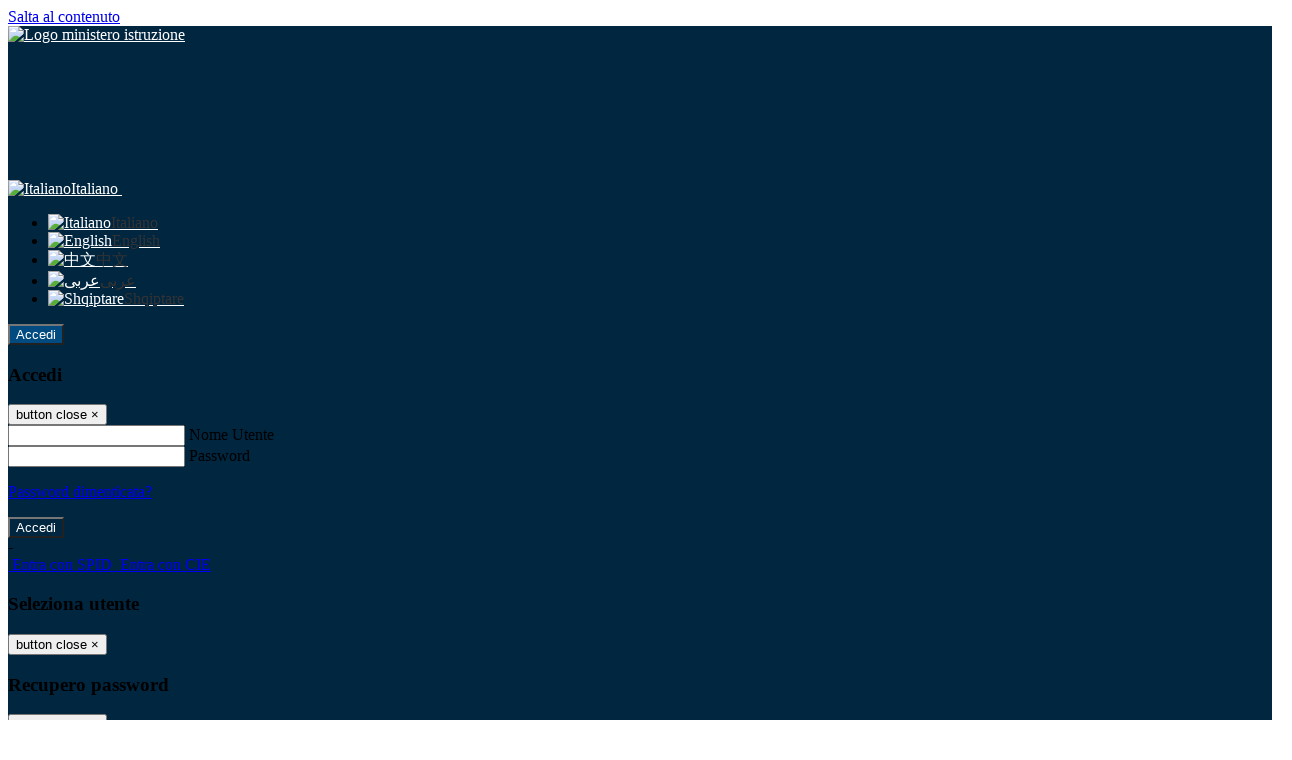

--- FILE ---
content_type: text/html; charset=UTF-8
request_url: https://www.liceorespighi.edu.it/
body_size: 19442
content:

<!DOCTYPE html>
<html lang="it">
<head>
<title>Liceo Scientifico Statale &quot;Lorenzo Respighi&quot;</title>
<meta http-equiv="Content-Type" content="text/html; charset=UTF-8">
<meta name="viewport" content="width=device-width, initial-scale=1, shrink-to-fit=no">
<meta name="title" content="Liceo Scientifico Statale &quot;Lorenzo Respighi&quot;">
<meta name="description" content="Sito web istituzionale Liceo Scientifico Statale &quot;Lorenzo Respighi&quot; - Piazzale Genova,1 - 29121 Piacenza (PC) Italy ">
<meta name="keywords" content="">
<meta name="pvw-sede_codice" content="PCLS0001">
<meta name="category" content="Education">



<link rel="icon" href="https://scaling.spaggiari.eu/PCLS0001/favicon/5057.png&amp;rs=%2FtccTw2MgxYfdxRYmYOB6AaWDwig7Mjl0zrQBslusFLrgln8v1dFB63p5qTp4dENr3DeAajXnV%2F15HyhNhRR%2FG8iNdqZaJxyUtaPePHkjhBWQioJKGUGZCYSU7n9vRa%2FmjC9hNCI%2BhCFdoBQkMOnT4UzIQUf8IQ%2B8Qm0waioy5M%3D">
<link rel="apple-touch-icon" href="https://scaling.spaggiari.eu/PCLS0001/favicon/5057.png&amp;rs=%2FtccTw2MgxYfdxRYmYOB6AaWDwig7Mjl0zrQBslusFLrgln8v1dFB63p5qTp4dENr3DeAajXnV%2F15HyhNhRR%2FG8iNdqZaJxyUtaPePHkjhBWQioJKGUGZCYSU7n9vRa%2FmjC9hNCI%2BhCFdoBQkMOnT4UzIQUf8IQ%2B8Qm0waioy5M%3D">

<link rel="stylesheet" href="/pvw2/css/bootstrap-italia.min.css?v=20260121">
<link rel="stylesheet" href="/pvw2/css/font-awesome.css?v=20260121">
<link rel="stylesheet" href="/pvw2/css/xfonts.css?v=20260121">
<link rel="stylesheet" href="/pvw2/css/common.css?v=20260121">
<link rel="stylesheet" href="/pvw2/css/spid.css?v=20260121">
<link rel="stylesheet" href="/commons/lib/jsx/jQuery/plugins/realperson/jquery.realperson.css?v=20260121">

<style>
body
{
font-family: 'Titillium Web';
background-color: #FFFFFF;
}



a, a:hover
{
color: #0000EE;
}

.form-check [type="checkbox"]:checked + label::after
{
border-color: #333;
background-color: #333;
color: #fff;
}

.login_bg
{
background-color: #002640;
}

.login_text, .login_text:hover
{
color: #FFFFFF;
}

.logo_bg
{
background-color: #024B80;
}

.logo_text, .logo_text:hover
{
color: #FFFFFF;
}

.menu_bg
{
background-color: #BCC3EF;
}

.menu_text, .menu_text:hover
{
color: #002640;
}

.footer_bg
{
background-color: #A7C9DF;
}

.footer_text, .footer_text:hover
{
color: #002640;
}

.primario_text, .primario_text:hover
{
color: #004C7F;
}

.secondario_text, .secondario_text:hover
{
color: #333333;
}


/*===================================================*/
/* Personalizzazione Sfondo Testata / Menù / Footer */
/*=================================================*/

.it-header-wrapper .it-header-slim-wrapper {
background: #002640;
}

.it-header-slim-wrapper .it-header-slim-wrapper-content a {
color: #FFFFFF;
}

.it-header-slim-wrapper .it-header-slim-wrapper-content .modal a {
color: #0000EE;
}

.it-header-slim-wrapper .it-header-slim-wrapper-content a .icon {
fill: #FFFFFF;
}

.it-header-wrapper .it-header-center-wrapper {
background-color: #024B80!important;
}

.it-header-center-wrapper .it-header-center-content-wrapper .it-brand-wrapper a {
color: #FFFFFF;
}

.it-header-wrapper .it-header-navbar-wrapper {
background: #BCC3EF;
}

.navbar .navbar-collapsable .navbar-nav li a.nav-link {
color: #002640;
}

.navbar .navbar-collapsable .navbar-nav li a.nav-link.dropdown-toggle svg {
fill: #002640;
}

.it-header-wrapper .it-header-navbar-wrapper .custom-navbar-toggler svg
{
fill: #FFFFFF;
}



/*==========================================*/
/* Sezione Footer */
/*==========================================*/

.it-footer .it-footer-main {
background-color: #A7C9DF;
}

.it-footer-main
{
font-family: "Titillium Web"!important;
color: #002640;
}

.it-footer-main h3{
color: #002640;
}

.it-footer-main a{
color: #002640;
}


/*==========================================*/
/* Login / Social */
/*==========================================*/

.it-header-slim-wrapper .it-header-slim-wrapper-content .header-slim-right-zone .it-access-top-wrapper button {
background: #024B80;
color: #FFFFFF;
}

.it-header-slim-wrapper .it-header-slim-wrapper-content .header-slim-right-zone .it-access-top-wrapper input {
background: #024B80;
color: #FFFFFF;
}

.it-header-slim-wrapper .it-header-slim-wrapper-content .header-slim-right-zone .it-access-top-wrapper button:hover {
background: #024B80;
}

.it-header-slim-wrapper .it-header-slim-wrapper-content .header-slim-right-zone .link-list-wrapper ul li a span {
color: #333;
}

.it-nav-wrapper .it-header-center-wrapper .it-header-center-content-wrapper .it-right-zone {
color: #FFFFFF;
}

.it-nav-wrapper .it-header-center-wrapper .it-header-center-content-wrapper .it-right-zone .it-socials ul .icon {
fill: #FFFFFF;
}

.it-nav-wrapper .it-header-center-wrapper .it-header-center-content-wrapper .it-right-zone .it-socials ul li a:hover .icon {
fill: #002640;
}

img.avatar-profile {
border: 2px solid #024B80;
}

/*==========================================*/
/* Login Modal Form */
/*==========================================*/

.modal-dialog .modal-content .md-form label.active {
color: #002640;
}

.modal-dialog .modal-content .btn.color-box {
color: #FFFFFF;
}

.modal-dialog .modal-content .color-box {
background: #002640!important;
}

.modal-dialog .modal-content .btn .fab {
color: #002640!important;
}


/*==========================================*/
/* Logo - Intestazione*/
/*==========================================*/
.it-brand-wrapper .testo_t1, .it-brand-wrapper .testo_t2, .it-brand-wrapper .testo_t3
{
font-family: 'Titillium Web';
color: #FFFFFF;
}


/*==========================================*/
/* Menu di navigazione*/
/*==========================================*/

.it-header-navbar-wrapper .link-list-wrapper ul li a span {
color: #333333!important;
}

.it-header-navbar-wrapper .link-list-wrapper ul li a:hover span {
color: #333333!important;
}

.it-header-wrapper .it-nav-wrapper .it-header-navbar-wrapper.sticky
{
background-color: #BCC3EF;
}

.navbar .dropdown-menu
{
background-color: #FFFFFF;
}

.navbar .dropdown-menu::before {
background-color: #FFFFFF;
}


/*==========================================*/
/* Sezione News */
/*==========================================*/

.sezione-notizie .card .card-body h3.card-title {
color: #004C7F;
}

.sezione-notizie a.read-more {
color: #333333;
}

.sezione-notizie .card .card-body h3 a {
color: #004C7F;
}

.sezione-notizie .card .card-body h3 a:hover {
color: #004C7F;
}

.sezione-notizie .card .card-body p {
font-family: "Titillium Web";
}

.sezione-notizie .card .card-body p {
color: #333333;
}

.sezione-notizie .card:hover
{
outline: 3px solid #0000EE;
}


/*==========================================*/
/* Sezione news a scorrimento */
/*==========================================*/

.sezione-scorrimento .card .card-body h3 a
{
color: #004C7F;
}


/*==========================================*/
/* Widgets */
/*==========================================*/

#amministrativo .sezione-ammin:hover
{
outline: 3px solid #0000EE;
}

.sezione-widgets .widget:hover, .sezione-widgets .widget-servizi:hover
{
outline: 3px solid #0000EE;
}


/*==========================================*/
/* Eventi */
/*==========================================*/

.planning-calendar {
font-family: "Titillium Web";
}

.planning-day-listed:focus {
background-color: #024B80;
}

.planning-day.planning-day-today {
background-color: #024B80;
}

.latest-news-feed .latest-news-feed-header{
background-color: #002640;
color: #FFFFFF;
}

.latest-news-feed .latest-news-feed-body h3 a,
.latest-news-feed .latest-news-feed-body h3 a:hover{
color: #004C7F;
font-family: "Titillium Web";
}

.planning-day.planning-day-today .planning-day-num
{
color: #FFFFFF;
}

.planning-day.planning-day-listed.focus--mouse .planning-day-num
{
color: #FFFFFF;
}

.planning-day.planning-day-listed:focus .planning-day-num
{
color: #FFFFFF;
}

/*==========================================*/
/* Back to top */
/*==========================================*/

.back-to-top, .back-to-top:hover {
background: #024B80;
}

.icon-light {
fill: #FFFFFF !important;
}

/*==========================================*/
/* Breadcrumb & Bottone Scarica Visualizza */
/*==========================================*/

.breadcrumb-container .breadcrumb .breadcrumb-item.active a {
color: #004C7F;
}

.breadcrumb-container .breadcrumb .breadcrumb-item a {
color: #333;
}


.btn-warning {
color: #fff!important;
background-color: #002640;
border-color: #002640;
}

.btn-warning:hover {
color: #fff!important;
background-color: #3f3e3e;
border-color: #3f3e3e;
}

/*==========================================*/
/* Pagina Semplice */
/*==========================================*/

.contenuto-sito h1
{
color: #004C7F;
}

.contenuto-sito p a {
color: #0000EE;
}

/*==========================================*/
/* Gruppo di Pagine */
/*==========================================*/

.contenuto-sito .section-gruppo-pagina .content-index--menu ul.lv1 li.list-element.lv1>.media {
background-color: #002640;
color: #FFFFFF!important;
border-bottom: 0px;
}

.contenuto-sito .section-gruppo-pagina .content-index--menu ul.lv1 li.list-element.lv1>.media a {
color: #FFFFFF!important;
border-bottom: 0px;
}


/*==========================================*/
/* Panoramica */
/*==========================================*/

.contenuto-sito.contenuto-panoramica .section_title
{
background: #BCC3EF;
}

.contenuto-sito.contenuto-panoramica h1, .contenuto-sito.contenuto-panoramica p
{
color: #002640;
}


/*==========================================*/
/* Schede / Servizi */
/*==========================================*/

.contenuto-schede-index .section_title
{
background: #BCC3EF;
}

.contenuto-schede-index .section_title h1, .contenuto-schede-index .section_title p
{
color: #002640;
}


/*==========================================*/
/* News */
/*==========================================*/
.contenuto-sito .pagina .card.card-big .flag-icon{
background: #002640;
}

.contenuto-sito .pagina .card.border-left-card {
border-left: 5px solid #002640;
}

.contenuto-sito .pagina .card.card-big .card-body p{
font-family: "Titillium Web",Geneva,Tahoma,sans-serif;
}


/*==========================================*/
/* Amministrazione / Albo */
/*==========================================*/

.amministrazione-trasparente .indice .categorie li.categorie-item.titolo_trasparenza {
background-color: #002640!important;
}

.amministrazione-trasparente .indice .categorie li.categorie-item.titolo_trasparenza label{
color: #FFFFFF!important;
}

.amministrazione-trasparente .indice .categorie li.categorie-item.oggetto_trasparenza a{
color: #004C7F;
}

.badge-light{
color: #FFFFFF;
background-color: #002640;
}

/* Colonna DX*/

.amministrazione-trasparente .trasparenza-content .tabella-ricerca .search-table2 button{
border: 1px solid #ddd;
background: #fff;
}

.amministrazione-trasparente .trasparenza-content #box-search {
border: 1px solid #ddd;
background: #fff;
}

.amministrazione-trasparente .trasparenza-content #box-categoria {
border: 1px solid #ddd;
background: #fff;
}

.amministrazione-trasparente .trasparenza-content #box-search .form_sez_trasparenza {
color: #767676!important;
}

.amministrazione-trasparente .trasparenza-content #box-categoria .select_trasparenza {
color: #333333;
}


/*==========================================*/
/* Pagina Speciale 1 */
/*==========================================*/

.tabella-standard #testata-tabella, .tabella-standard2 #testata-tabella
{
background:#002640;
color:#FFFFFF;
}

table .odd{
background:#f9f9f9;
}
table .even{
background:#eee;
}

.tabella #testata-tabella{
background:#002640;
color:white;
}

.tabella td, .tabella th{
border: 1px solid #fff;
}

span.orari-precise {
color: #333;
}

span.docente-attivo {
color: #333;
}

#serbatoio-pon #testata-serbatoio {
background:#002640;
color:white;
}

#serbatoio-pon td, #serbatoio-pon th{
border: 1px solid #ccc;
}

/*==========================================*/
/* Pagina Speciale 2: Galleria Video; */
/*==========================================*/

.contenuto-sito .boxvideo {
background-color: #eee;
}

.contenuto-sito .box-video{
background: #fff;
box-shadow: 0 1px 1px rgba(0, 0, 0, 0.15);
}

.video-card-slide .it-video-card-slide {
border: 1px solid #e3e4e6;
}

.video-card-slide .it-video-card-slide .owl-nav button{
background-color: #002640;
color: #fff;
}

.video-card-slide .it-video-card-slide .owl-dots .owl-dot {
background: #002640;
}

/*==========================================*/
/* Pagina Speciale 3: Contatti */
/*==========================================*/

.sezione-contatti {
border: 1px solid #e3e3e3;
background-color: #f5f5f5;
}

.sezione-contatti .contact-dati .unico-info p{
color: #004C7F;
}

.sezione-contatti .contact-dati .unico-info a{
color: #000;
}

.sezione-contatti .card:after {
background-color: #fff;
}

.sezione-contatti .title-contact h3 {
color: #004C7F;
}

.sezione-contatti .form-group .input-group-text {
color: #495057;
background-color: #e9ecef;
border: 1px solid #ced4da;
border-radius: .25rem;
}

.sezione-contatti .form-group .input-group input {
border-top: 1px solid #f5f5f5;
}

.sezione-contatti .card-body .send-button .btn-rounded {
color: #333333;
background-color: #024B80;
}

/* ---------------------------*/

.sezione-informazione-scuola {
border: 1px solid #e3e3e3;
background-color: #f5f5f5;
}

.sezione-informazione-scuola #tabelle-orari {
background-color: #fff;
}

.sezione-informazione-scuola #tabelle-orari td {
border: 1px solid#ccc;
}

.sezione-informazione-scuola .nota-bene a {
color: #004C7F;
}


/*==========================================*/
/* Varie */
/*==========================================*/

.rssmaintitle
{
background-color: #002640;
color: #FFFFFF;
}

.rsstitle
{
color: #004C7F;
}

.rsstext
{
color: #333333;
}

:focus:not(.focus--mouse):not([data-focus-mouse="true"]) {
border-color: #0000EE !important;
box-shadow: 0 0 0 2px #0000EE !important;
outline: 0 !important;
}


/*==========================================*/
/* MEDIA QUERIES */
/*==========================================*/

@media (max-width: 1200px) and (min-width: 992px){

}

@media (max-width: 991px) and (min-width: 768px){
.it-header-wrapper .it-header-navbar-wrapper {
background: none;
color: #FFFFFF;
}

img.avatar-profile {
border: 2px solid #024B80;
}

.navbar .navbar-collapsable .menu-wrapper {
background-color: #BCC3EF;
}

.navbar .navbar-collapsable .navbar-nav li a.nav-link {
color: #002640;
}

.it-header-navbar-wrapper .link-list-wrapper ul li h3 {
color: #002640;
}

.navbar .navbar-collapsable .navbar-nav li a.nav-link.dropdown-toggle svg {
fill: #002640;
}

.it-header-navbar-wrapper .link-list-wrapper ul li a span {
color: #333333!important;
}

.it-header-navbar-wrapper .link-list-wrapper ul li a:hover span {
color: #333333!important;
}

.amministrazione-trasparente .trasparenza-content #box-categoria .select_trasparenza {
color: #333333;
}
}

@media (max-width: 767px) and (min-width: 408px){
}

@media (max-width: 767px){
.it-header-wrapper .it-header-navbar-wrapper {
background: none;
color: #FFFFFF;
}

img.avatar-profile {
border: 2px solid #024B80;
}

.navbar .navbar-collapsable .menu-wrapper {
background-color: #BCC3EF;
}

.navbar .navbar-collapsable .navbar-nav li a.nav-link {
color: #002640;
}


.it-header-navbar-wrapper .link-list-wrapper ul li h3 {
color: #002640;
}

.navbar .navbar-collapsable .navbar-nav li a.nav-link.dropdown-toggle svg {
fill: #002640;
}

.it-header-navbar-wrapper .link-list-wrapper ul li a span {
color: #333333!important;
}

.it-header-navbar-wrapper .link-list-wrapper ul li a:hover span {
color: #333333!important;
}

.video-card-slide .it-video-card-slide {
border: 1px solid #e3e4e6;
}
}
</style>




<link rel="stylesheet" href="/pvw2/css/schoolplanner.css?v=20260121" media="screen">
<link rel="stylesheet" href="/pvw2/css/fullcalendar.css?v=20260121" media="screen">
<link rel="stylesheet" href="/pvw2/css/aos.css?v=20260121" media="screen">
<link rel="stylesheet" href="/pvw2/css/vendor/splide-core.min.css?v=20260121" media="screen">


<style>
@media (max-width: 767px){

.it-header-center-content-wrapper img.logo_scuola {
width: 100%;
}
}
</style>






<!-- matomo:na -->

</head>


<body>
<a class="skip-link screen-reader-text" href="#maincontent">Salta al contenuto</a>
<header class="it-header-wrapper">
<div class="it-header-slim-wrapper">
<div class="container">
<div class="row">
<div class="col-12">
<div class="it-header-slim-wrapper-content">
<div class="nav-mobile">

<a href="https://www.miur.gov.it/" target="_blank" title="Link ministero istruzione"><img src="/pvw2/img/logo-ministero.png" class="img-ministero" alt="Logo ministero istruzione"></a>


</div>
<!-- Sezione Autenticazione / Scelta Lingua -->
<div class="header-slim-right-zone">
<!-- multilang space -->

<div class="nav-item dropdown">
<a class="nav-link dropdown-toggle" href="#" data-toggle="dropdown" aria-expanded="false">
<img src="/pvw2/img/langs/it.png" alt="Italiano" class="lang-icon"><span class="d-none d-md-block ml-1" aria-hidden="true">Italiano</span>
<svg class="icon d-none d-lg-block">
<use xlink:href="/pvw2/img/sprite.svg#it-expand"></use>
</svg>
</a>
<div class="dropdown-menu">
<div class="row">
<div class="col-12">
<div class="link-list-wrapper">
<ul class="link-list">

<li>
<a class="list-item language_select active" href="#" data-lang="it">
<img src="/pvw2/img/langs/it.png" alt="Italiano" class="lang-icon"><span class="ml-1" aria-hidden="true">Italiano</span>
</a>
</li>


<li>
<a class="list-item language_select " href="#" data-lang="en">
<img src="/pvw2/img/langs/en.png" alt="English" class="lang-icon"><span class="ml-1" aria-hidden="true">English</span>
</a>
</li>


<li>
<a class="list-item language_select " href="#" data-lang="zh">
<img src="/pvw2/img/langs/zh.png" alt="中文" class="lang-icon"><span class="ml-1" aria-hidden="true">中文</span>
</a>
</li>


<li>
<a class="list-item language_select " href="#" data-lang="ar">
<img src="/pvw2/img/langs/ar.png" alt="عربى" class="lang-icon"><span class="ml-1" aria-hidden="true">عربى</span>
</a>
</li>


<li>
<a class="list-item language_select " href="#" data-lang="sq">
<img src="/pvw2/img/langs/sq.png" alt="Shqiptare" class="lang-icon"><span class="ml-1" aria-hidden="true">Shqiptare</span>
</a>
</li>


</ul>
</div>
</div>
</div>
</div>
</div>


<div class="it-access-top-wrapper">

<button class="btn btn-primary btn-sm" data-toggle="modal" data-target="#LoginModalForm"><i aria-hidden="true" class="fa fa-user-circle"></i> Accedi</button>


</div>
</div>

<!-- Modal cerca -->

<div class="modal fade" id="searchModal" tabindex="-1" role="dialog" aria-labelledby="searchModalTitle" style="display: none;" aria-hidden="true">
<div class="modal-dialog" role="document">
<div class="modal-content">
<form role="search" action="/cerca">
<div class="modal-header-fullsrc">
<div class="container">
<div class="row">
<div class="col-11">
<h2 class="modal-title" id="searchModalTitle">
Cerca
</h2>
</div>
<div class="col-1 pt-xl-3 pt-2">
<button type="button" class="close" data-dismiss="modal" aria-label="Chiudi ricerca" aria-hidden="false">
<svg class="icon">
<use xlink:href="/pvw2/img/sprite.svg#it-close-big"></use>
</svg>
</button>
</div>
</div>
</div>
</div>
<div class="modal-body-search">
<div class="container">
<div class="row" aria-hidden="false">
<div class="col-lg-12 col-md-12 col-sm-12">
<div class="form-group">
<div class="input-group">
<label for="cerca-txt" class="sr-only active">Cerca</label>
<input type="hidden" name="tipo" value="cerca">
<input type="text" name="cerca_sito" class="form-control" id="cerca-txt" placeholder="Cerca nel sito" data-element="search-modal-input">
<div class="input-group-append">
<button type="submit" class="btn btn-secondary mt-2" data-element="search-submit">Cerca</button>
</div>
</div>
</div>
</div>
</div>
<div class="row">
<div class="col-12">

<fieldset class="mb-3">
<legend>Filtra per argomento</legend>

<a href="/cerca?tag=albo"><span class="badge badge-outline-primary rounded-pill p-2 mb-2">Albo</span></a>


<a href="/cerca?tag=alunni"><span class="badge badge-outline-primary rounded-pill p-2 mb-2">Alunni</span></a>


<a href="/cerca?tag=calendario"><span class="badge badge-outline-primary rounded-pill p-2 mb-2">Calendario</span></a>


<a href="/cerca?tag=genitori"><span class="badge badge-outline-primary rounded-pill p-2 mb-2">Genitori</span></a>


<a href="/cerca?tag=istituto"><span class="badge badge-outline-primary rounded-pill p-2 mb-2">Istituto</span></a>


<a href="/cerca?tag=offerta formativa"><span class="badge badge-outline-primary rounded-pill p-2 mb-2">Offerta formativa</span></a>


<a href="/cerca?tag=organigramma"><span class="badge badge-outline-primary rounded-pill p-2 mb-2">Organigramma</span></a>


<a href="/cerca?tag=regolamento d&#039;istituto"><span class="badge badge-outline-primary rounded-pill p-2 mb-2">Regolamento d&#039;istituto</span></a>


<a href="/cerca?tag=segreteria"><span class="badge badge-outline-primary rounded-pill p-2 mb-2">Segreteria</span></a>


<a href="/cerca?tag=servizi"><span class="badge badge-outline-primary rounded-pill p-2 mb-2">Servizi</span></a>


<a href="/cerca?tag=sicurezza"><span class="badge badge-outline-primary rounded-pill p-2 mb-2">Sicurezza</span></a>


</fieldset>


</div>
</div>
</div>
</div>
</form>
</div>
</div>
</div>


<!-- /Modal cerca -->

<!-- Modal Login -->
<div class="modal fade" id="LoginModalForm" tabindex="-1" role="dialog" aria-labelledby="myModalLabel" aria-hidden="true">
<div class="modal-dialog" role="document">
<div class="modal-content login-form">
<div class="modal-testata text-center">
<h3 class="modal-title w-100 dark-grey-text font-weight-bold my-3" id="myModalLabel"><strong>Accedi</strong></h3>
<button type="button" class="close" data-dismiss="modal" aria-label="Close"><span class="sr-only">button close</span>
<span aria-hidden="true">&times;</span>
</button>
</div>
<div class="modal-body mx-4">
<div class="md-form mb-5">
<input type="email" id="accedi-mail" class="form-control validate">
<label data-error="wrong" data-success="right" for="accedi-mail">Nome Utente</label>
</div>
<div class="md-form pb-3">
<input type="password" id="accedi-pwd" class="form-control validate">
<label data-error="wrong" data-success="right" for="accedi-pwd">Password</label>
<p class="font-small color-text d-flex justify-content-end"><a href="#" class="color-text ml-1 pwd-reset">Password dimenticata?</a></p>
</div>
<div class="md-form pb-1">
<div class="alert alert-danger accedi-error d-none" role="alert">

</div>
</div>
<div class="text-center mb-3">
<input type="button" value="Accedi" class="btn color-box btn-block btn-rounded z-depth-1a btn-accedi"/>
</div>
<div class="text-center mb-3">
-
</div>
<div class="text-center mb-3">
<a href="#" class="spid_btn italia-it-button italia-it-button-size-m button-spid" aria-haspopup="true" aria-expanded="false"
onclick="window.location.href='https://web.spaggiari.eu/home/app/default/loginsp.php?act=spidLoginPV&custcode=PCLS0001&fin=https%3A%2F%2Fwww.liceorespighi.edu.it%2Fpvw2%2Fapp%2Fdefault%2Fpvwauthspid.php%3Fact%3DloginSPID%26rel%3DaHR0cHM6Ly93d3cubGljZW9yZXNwaWdoaS5lZHUuaXQv'">
<span class="italia-it-button-icon">
<img src="/home/img/spid_btn/spid-ico-circle-bb.svg" onerror="this.src='/home/img/spid_btn/spid-ico-circle-bb.png'; this.onerror=null;" alt="" />
</span>
<span class="italia-it-button-text">Entra con SPID</span>
</a>
<a href="#" class="spid_btn italia-it-button italia-it-button-size-m button-spid" aria-haspopup="true" aria-expanded="false"
onclick="window.location.href='https://web.spaggiari.eu/home/app/default/loginsp.php?act=spidLoginPV&custcode=PCLS0001&fin=https%3A%2F%2Fwww.liceorespighi.edu.it%2Fpvw2%2Fapp%2Fdefault%2Fpvwauthspid.php%3Fact%3DloginSPID%26rel%3DaHR0cHM6Ly93d3cubGljZW9yZXNwaWdoaS5lZHUuaXQv'">
<span class="italia-it-button-icon">
<img src="/home/img/cie-graphics-master/SVG/Logo_CIE_ID.svg" onerror="this.src='/home/img/cie-graphics-master/PNG/entra con cie.png'; this.onerror=null;" alt="" />
</span>
<span class="italia-it-button-text">Entra con CIE</span>
</a>
</div>
</div>
</div>
</div>
</div>
<!-- /Modal Login -->

<!-- Modal selezione utente -->
<div class="modal fade" id="UserSelectModalForm" tabindex="-1" role="dialog" aria-labelledby="myModalLabel2" aria-hidden="true">
<div class="modal-dialog" role="document">
<div class="modal-content login-form">
<div class="modal-testata text-center">
<h3 class="modal-title w-100 dark-grey-text font-weight-bold my-3" id="myModalLabel2"><strong>Seleziona utente</strong></h3>
<button type="button" class="close" data-dismiss="modal" aria-label="Close"><span class="sr-only">button close</span>
<span aria-hidden="true">&times;</span>
</button>
</div>
<div class="modal-body mx-4">

</div>
</div>
</div>
</div>
<!-- /Modal selezione utente -->

<!-- Modal pwd dimenticata -->
<div class="modal fade" id="ForgotPwdModalForm" tabindex="-1" role="dialog" aria-labelledby="myModalLabel3" aria-hidden="true">
<div class="modal-dialog" role="document">
<div class="modal-content login-form">
<div class="modal-testata text-center">
<h3 class="modal-title w-100 dark-grey-text font-weight-bold my-3" id="myModalLabel3"><strong>Recupero password</strong></h3>
<button type="button" class="close" data-dismiss="modal" aria-label="Close"><span class="sr-only">button close</span>
<span aria-hidden="true">&times;</span>
</button>
</div>
<div class="modal-body mx-4">
<form id="pvw-reminder-form">
<div class="md-form pb-3">
<input type="email" id="forgot-mail" name="eml" class="form-control validate">
<label data-error="wrong" data-success="right" for="forgot-mail">E-mail</label>
<small>Verrà inviato un messaggio all'indirizzo indicato con le istruzioni necessarie.</small><br><br>
<small>Non hai una e-mail associata al nome utente? Effettua il reset della password tramite la
<a href="https://web.spaggiari.eu" target="_blank">Login Spaggiari</a></small>
</div>
<div class="md-form pb-1">
<input type="text" name="captcha" class="captcha" placeholder="Codice di controllo">
</div>
<div class="md-form pb-1">
<div class="alert alert-success reset-success d-none" role="alert">
E-mail inviata, si prega di controllare la casella di posta elettronica!
</div>
</div>
<div class="md-form pb-1">
<div class="alert alert-danger reset-error d-none" role="alert">

</div>
</div>
<div class="text-center mb-3">
<input type="hidden" value="akRSPWRQ" name="a">
<input type="button" value="Invia" class="btn color-box btn-block btn-rounded z-depth-1a btn-reminder"/>
</div>
</form>
</div>
</div>
</div>
</div>
<!-- /Modal pwd dimenticata -->

<!-- Modal vari -->
<div class="modal fade" tabindex="-1" role="dialog" id="error-modal" data-backdrop="static" data-keyboard="false">
<div class="modal-dialog modal-dialog-centered" role="document">
<div class="modal-content">
<div class="modal-header">
<span class="modal-title"><strong>Errore</strong></span>
</div>
<div class="modal-body">
<div class="row">
<div class="col-12 text-center mt-1">
<i aria-hidden="true" class="fas fa-times-circle error-modal-icon"></i>
<p class="error-modal-text text-center mt-2 mb-0"></p>
</div>
</div>
</div>
<div class="modal-footer">
<button type="button" class="btn btn-secondary btn-azione" data-dismiss="modal">Chiudi</button>
</div>
</div>
</div>
</div>
<div class="modal fade" tabindex="-1" role="dialog" id="ok-modal" data-backdrop="static" data-keyboard="false">
<div class="modal-dialog modal-dialog-centered" role="document">
<div class="modal-content">
<div class="modal-header">
<span class="modal-title"><strong>Successo</strong></span>
</div>
<div class="modal-body">
<div class="row">
<div class="col-12 text-center mt-1">
<i aria-hidden="true" class="fas fa-check-circle ok-modal-icon"></i>
<p class="ok-modal-text text-center mt-2 mb-0"></p>
</div>
</div>
</div>
<div class="modal-footer">
<button type="button" class="btn btn-secondary btn-azione" data-dismiss="modal">Chiudi</button>
</div>
</div>
</div>
</div>
<div class="modal fade" tabindex="-1" role="dialog" id="info-modal" data-backdrop="static" data-keyboard="false">
<div class="modal-dialog modal-dialog-centered" role="document">
<div class="modal-content">
<div class="modal-header">
<span class="modal-title"><strong>Informazione</strong></span>
</div>
<div class="modal-body">
<div class="row">
<div class="col-12 text-center mt-1">
<i aria-hidden="true" class="fas fa-info-circle info-modal-icon"></i>
<p class="info-modal-text text-center mt-2 mb-0"></p>
</div>
</div>
</div>
<div class="modal-footer">
<button type="button" class="btn btn-secondary btn-azione" data-dismiss="modal">Chiudi</button>
</div>
</div>
</div>
</div>
<div class="modal fade" tabindex="-1" role="dialog" id="loading-modal" data-backdrop="static" data-keyboard="false">
<div class="modal-dialog modal-dialog-centered" role="document">
<div class="modal-content">
<div class="modal-header">
<span class="modal-title" style="font-weight:bold">Attendere...</span>
</div>
<div class="modal-body">
<div class="row">
<div class="col-12 text-center py-5 px-5">
<div class="d-flex justify-content-center">
<div class="spinner-border" role="status"></div>
</div>
Attendere il completamento dell'operazione...
</div>
</div>
</div>
</div>
</div>
</div>
<div class="modal fade" id="sp-event-modal" tabindex="-1" role="dialog" aria-hidden="true">
<div class="modal-dialog modal-xl" role="document">
<div class="modal-content">
<div class="modal-body mx-4">

</div>
<div class="modal-footer">
<div class="btn-modal-fixed-top-right">
<button type="button" class="btn btn-outline-secondary btn-modal-close" data-dismiss="modal" data-tooltip="tooltip" title="Chiudi">
<span class="sr-only">Chiudi</span>
<svg class="icon">
<use xlink:href="/pvw2/img/sprite.svg#it-close-big"></use>
</svg>
</button>
</div>
</div>
</div>
</div>
</div>
<div class="modal fade" id="content-modal" tabindex="-1" role="dialog" aria-hidden="true">
<div class="modal-dialog modal-xl" role="document">
<div class="modal-content">
<div class="modal-body">

</div>
<div class="modal-footer">
<div class="btn-modal-fixed-top-right">
<button type="button" class="btn btn-outline-secondary btn-modal-close" data-dismiss="modal" data-tooltip="tooltip" title="Chiudi">
<span class="sr-only">Chiudi</span>
<svg class="icon">
<use xlink:href="/pvw2/img/sprite.svg#it-close-big"></use>
</svg>
</button>
</div>
</div>
</div>
</div>
</div>
<!-- /Modal vari -->
</div>
</div>
</div>
</div>
</div>
<div class="it-nav-wrapper">
<div class="it-header-center-wrapper">
<div class="container">
<div class="row">
<div class="col-12">
<div class="it-header-center-content-wrapper">
<div class="it-brand-wrapper">
<a href="/" title="Torna alla homepage">

<h1>
<span class="media">
<img class="align-self-center logo_scuola" src="https://scaling.spaggiari.eu/PCLS0001/logo/5121.png&amp;rs=%2FtccTw2MgxYfdxRYmYOB6HjkoZcUOGTiYi6QRxuVV5sOGTp63rmnr%2BRTYVh7%2BFO%2FGwXtspJHA9p4BXfBXCcE%2BNfMTv1f63V8Ma7anOoEpmr1vY686jQADlCXWoD41fhLPKDeb5KzEXlN3xj5VLED2HK76ruGkCrzhAMWUaH%2BXdg%3D" alt="Liceo Scientifico Statale &quot;Lorenzo Respighi&quot;">

</span>
</h1>


</a>
</div>
<div class="it-right-zone">
<div class="it-search-wrapper">
<div class="hidden-xs search" style="float:right;">
<div class="pull-right">
<span class="input-group-btn">
<button class="btn-search search-link rounded-icon" type="button" data-toggle="modal" data-target="#searchModal" aria-label="Apri ricerca" data-element="search-modal-button">
<svg class="icon">
<use xlink:href="/pvw2/img/sprite.svg#it-search"></use>
</svg>
</button>
</span>
</div>
</div>
</div>
</div>
</div>
</div>
</div>
</div>
</div>


<div id="navigation-bar" class="it-header-navbar-wrapper">
<div class="container">
<div class="row">
<div class="col-12">
<nav class="navbar navbar-expand-lg has-megamenu" aria-label="Menu principale">
<button class="custom-navbar-toggler" type="button" aria-controls="nav10" aria-expanded="false" aria-label="Toggle navigation" data-target="#nav10">
<svg class="icon">
<use xlink:href="/pvw2/img/sprite.svg#it-burger"></use>
</svg>
</button>
<div class="navbar-collapsable" id="nav10">
<div class="overlay"></div>
<div class="close-div sr-only">
<button class="btn close-menu" type="button"><span class="it-close"></span>close</button>
</div>
<div class="menu-wrapper">
<ul class="navbar-nav" data-element="menu">

<li class="nav-item dropdown">
<a class="nav-link dropdown-toggle" href="#" data-toggle="dropdown" aria-expanded="false">
<span>Scuola</span>
<svg class="icon icon-xs">
<use xlink:href="/pvw2/img/sprite.svg#it-expand"></use>
</svg>
</a>

<div class="dropdown-menu">
<div class="link-list-wrapper">
<ul class="link-list" data-element="school-submenu">

<li class="d-none">
<a class="list-item" href="/panoramica/Scuola" target="_self" data-element="overview">
<span><strong>Panoramica</strong></span>
</a>
</li>


<li>
<a class="list-item" href="/pagine/presentazione-1" target="_self" >
<span>Presentazione</span>
</a>
</li>


<li>
<a class="list-item" href="/luoghi" target="_self" data-element="school-locations">
<span>I luoghi</span>
</a>
</li>


<li>
<a class="list-item" href="/persone" target="_self" >
<span>Le persone</span>
</a>
</li>


<li>
<a class="list-item" href="/pagine/contatti" target="_self" >
<span>I numeri della scuola</span>
</a>
</li>


<li>
<a class="list-item" href="/carte-della-scuola" target="_self" >
<span>Le carte della scuola</span>
</a>
</li>


<li>
<a class="list-item" href="/organizzazione" target="_self" >
<span>Organizzazione</span>
</a>
</li>


<li>
<a class="list-item" href="/pagine/storia" target="_self" >
<span>La storia</span>
</a>
</li>


<li>
<a class="list-item" href="/pagine/organigramma-1" target="_self" >
<span>Sicurezza</span>
</a>
</li>


<li>
<a class="list-item" href="/pagine/linee-guida" target="_self" >
<span>LINEE GUIDA</span>
</a>
</li>


<li>
<a class="list-item" href="/pagine/curricolo-distituto" target="_self" >
<span>Curricolo d&#039;Istituto</span>
</a>
</li>


</ul>
</div>
</div>
</li>


<li class="nav-item dropdown">
<a class="nav-link dropdown-toggle" href="#" data-toggle="dropdown" aria-expanded="false">
<span>Servizi</span>
<svg class="icon icon-xs">
<use xlink:href="/pvw2/img/sprite.svg#it-expand"></use>
</svg>
</a>

<div class="dropdown-menu">
<div class="link-list-wrapper">
<ul class="link-list" data-element="services-submenu">

<li class="d-none">
<a class="list-item" href="/panoramica/Servizi" target="_self" data-element="overview">
<span><strong>Panoramica</strong></span>
</a>
</li>


<li>
<a class="list-item" href="/servizi-famiglie" target="_self" data-element="service-type">
<span>Famiglie e studenti</span>
</a>
</li>


<li>
<a class="list-item" href="/servizi-personale" target="_self" data-element="service-type">
<span>Personale scolastico</span>
</a>
</li>


<li>
<a class="list-item" href="/percorsi-studio" target="_self" >
<span>Percorsi di studio</span>
</a>
</li>


<li>
<a class="list-item" href="/pagine/modulistica" target="_self" >
<span>Modulistica</span>
</a>
</li>


<li>
<a class="list-item" href="/pagine/coesione-italia-21--27" target="_self" >
<span>COESIONE ITALIA 21-27</span>
</a>
</li>


</ul>
</div>
</div>
</li>


<li class="nav-item dropdown">
<a class="nav-link dropdown-toggle" href="#" data-toggle="dropdown" aria-expanded="false">
<span>Novità</span>
<svg class="icon icon-xs">
<use xlink:href="/pvw2/img/sprite.svg#it-expand"></use>
</svg>
</a>

<div class="dropdown-menu">
<div class="link-list-wrapper">
<ul class="link-list" data-element="news-submenu">

<li class="d-none">
<a class="list-item" href="/panoramica/Novit%C3%A0" target="_self" data-element="overview">
<span><strong>Panoramica</strong></span>
</a>
</li>


<li>
<a class="list-item" href="/archivio-news" target="_self" >
<span>Le notizie</span>
</a>
</li>


<li>
<a class="list-item" href="/comunicati" target="_self" >
<span>Le circolari</span>
</a>
</li>


<li>
<a class="list-item" href="/pagine/eventi-respighi" target="_self" >
<span>Calendario eventi</span>
</a>
</li>


<li>
<a class="list-item" href="/albo-online" target="_self" >
<span>Albo online</span>
</a>
</li>


</ul>
</div>
</div>
</li>


<li class="nav-item dropdown">
<a class="nav-link dropdown-toggle" href="#" data-toggle="dropdown" aria-expanded="false">
<span>Didattica</span>
<svg class="icon icon-xs">
<use xlink:href="/pvw2/img/sprite.svg#it-expand"></use>
</svg>
</a>

<div class="dropdown-menu">
<div class="link-list-wrapper">
<ul class="link-list" data-element="teaching-submenu">

<li class="d-none">
<a class="list-item" href="/panoramica/Didattica" target="_self" data-element="overview">
<span><strong>Panoramica</strong></span>
</a>
</li>


<li>
<a class="list-item" href="/pagine/ptof---piano-triennale-dellofferta-formativa" target="_self" >
<span>Offerta formativa</span>
</a>
</li>


<li>
<a class="list-item" href="/pagine/progetti-delle-classi" target="_self" >
<span>I progetti delle classi</span>
</a>
</li>


<li>
<a class="list-item" href="/pagine/lingue-e-letterature-straniere" target="_self" >
<span>Lingue e Letterature Straniere</span>
</a>
</li>


<li>
<a class="list-item" href="https://www.liceorespighi.edu.it/pagine/libri-di-testo" target="_blank" >
<span>Libri di testo</span>
</a>
</li>


</ul>
</div>
</div>
</li>


<li class="nav-item">
<a class="nav-link" href="/pagine/orientamento-in-ingresso" target="_self">
<span>Orientamento in entrata</span>
</a>
</li>


<li class="nav-item">
<a class="nav-link" href="/pagine/orientamento-in-uscita" target="_self">
<span>Orientamento in uscita</span>
</a>
</li>


</ul>
<div class="it-search-wrapper">
<div class="hidden-desk search" style="float:left;">
<div class="pull-right">
<form class="navbar-right" role="search" action="/cerca">
<div class="input-group search-shadow">
<label for="cerca-mobile" class="sr-only">Campo di ricerca per le pagine del sito</label>
<input type="hidden" name="tipo" value="cerca">
<input id="cerca-mobile" type="text" name="cerca_sito" class="form-control" placeholder="Cerca nel sito">
<span class="input-group-btn">
<button class="btn-search search-link rounded-icon" type="submit">
<svg class="icon">
<use xlink:href="/pvw2/img/sprite.svg#it-search"></use>
</svg>
</button>
</span>
</div>
</form>
</div>
</div>
</div>
</div>
</div>
</nav>
</div>
</div>
</div>
</div>


</div>
</header>


<main class="container pb-4 px-4 " id="maincontent">


<section class="sezione-carosello" aria-label="Carosello">
<div class="row d-none">
<div class="col">
<div class="section_title text-center">
<h2>Carosello</h2>
</div>
</div>
</div>
<div class="row">
<div id="carousel1" class="carousel slide carousel-fade" data-ride="carousel" aria-hidden="true">
<ol class="carousel-indicators ">

<li data-target="#carousel-example" data-slide-to="0" class="active"></li>


<li data-target="#carousel-example" data-slide-to="1" class=""></li>


<li data-target="#carousel-example" data-slide-to="2" class=""></li>


<li data-target="#carousel-example" data-slide-to="3" class=""></li>


<li data-target="#carousel-example" data-slide-to="4" class=""></li>


<li data-target="#carousel-example" data-slide-to="5" class=""></li>


<li data-target="#carousel-example" data-slide-to="6" class=""></li>


<li data-target="#carousel-example" data-slide-to="7" class=""></li>


<li data-target="#carousel-example" data-slide-to="8" class=""></li>


<li data-target="#carousel-example" data-slide-to="9" class=""></li>


<li data-target="#carousel-example" data-slide-to="10" class=""></li>


<li data-target="#carousel-example" data-slide-to="11" class=""></li>


<li data-target="#carousel-example" data-slide-to="12" class=""></li>


<li data-target="#carousel-example" data-slide-to="13" class=""></li>


<li data-target="#carousel-example" data-slide-to="14" class=""></li>


<li data-target="#carousel-example" data-slide-to="15" class=""></li>


<li data-target="#carousel-example" data-slide-to="16" class=""></li>


<li data-target="#carousel-example" data-slide-to="17" class=""></li>


<li data-target="#carousel-example" data-slide-to="18" class=""></li>


<li data-target="#carousel-example" data-slide-to="19" class=""></li>


<li data-target="#carousel-example" data-slide-to="20" class=""></li>


<li data-target="#carousel-example" data-slide-to="21" class=""></li>


<li data-target="#carousel-example" data-slide-to="22" class=""></li>


<li data-target="#carousel-example" data-slide-to="23" class=""></li>


<li data-target="#carousel-example" data-slide-to="24" class=""></li>


<li data-target="#carousel-example" data-slide-to="25" class=""></li>


<li data-target="#carousel-example" data-slide-to="26" class=""></li>


<li data-target="#carousel-example" data-slide-to="27" class=""></li>


<li data-target="#carousel-example" data-slide-to="28" class=""></li>


<li data-target="#carousel-example" data-slide-to="29" class=""></li>


<li data-target="#carousel-example" data-slide-to="30" class=""></li>


<li data-target="#carousel-example" data-slide-to="31" class=""></li>


<li data-target="#carousel-example" data-slide-to="32" class=""></li>


<li data-target="#carousel-example" data-slide-to="33" class=""></li>


<li data-target="#carousel-example" data-slide-to="34" class=""></li>


<li data-target="#carousel-example" data-slide-to="35" class=""></li>


<li data-target="#carousel-example" data-slide-to="36" class=""></li>


<li data-target="#carousel-example" data-slide-to="37" class=""></li>


<li data-target="#carousel-example" data-slide-to="38" class=""></li>


<li data-target="#carousel-example" data-slide-to="39" class=""></li>


<li data-target="#carousel-example" data-slide-to="40" class=""></li>


<li data-target="#carousel-example" data-slide-to="41" class=""></li>


<li data-target="#carousel-example" data-slide-to="42" class=""></li>


<li data-target="#carousel-example" data-slide-to="43" class=""></li>


<li data-target="#carousel-example" data-slide-to="44" class=""></li>


<li data-target="#carousel-example" data-slide-to="45" class=""></li>


<li data-target="#carousel-example" data-slide-to="46" class=""></li>


<li data-target="#carousel-example" data-slide-to="47" class=""></li>


<li data-target="#carousel-example" data-slide-to="48" class=""></li>


<li data-target="#carousel-example" data-slide-to="49" class=""></li>


<li data-target="#carousel-example" data-slide-to="50" class=""></li>


<li data-target="#carousel-example" data-slide-to="51" class=""></li>


<li data-target="#carousel-example" data-slide-to="52" class=""></li>


<li data-target="#carousel-example" data-slide-to="53" class=""></li>


<li data-target="#carousel-example" data-slide-to="54" class=""></li>


<li data-target="#carousel-example" data-slide-to="55" class=""></li>


<li data-target="#carousel-example" data-slide-to="56" class=""></li>


</ol>
<div class="carousel-inner">

<div class="carousel-item active">
<a href="#" target="_self">
<img src="https://scaling.spaggiari.eu/PCLS0001/carosello/7316.png&amp;rs=%2FtccTw2MgxYfdxRYmYOB6Dr5NBr1fpaT6WNTxe%2FsWXs2htM1BhF%2Fr5nAtRVDWvfToaaRx%2B2JxzErLvPHd3k%2BHVZCH%2FH94jO3WzJ4t9912adlubEDyeKjuNoEf0Q46R4XldLfEeqODaQbhJif24xVbw%3D%3D" alt="Parrocchia di S.Vittore Vescovo, 16 dicembre 2025">
<div class="carousel-caption d-none d-md-block">
<h3>Concerto di Natale </h3>
<p>Parrocchia di S.Vittore Vescovo, 16 dicembre 2025</p>
</div>
</a>
</div>


<div class="carousel-item ">
<a href="#" target="_self">
<img src="https://scaling.spaggiari.eu/PCLS0001/carosello/7303.png&amp;rs=%2FtccTw2MgxYfdxRYmYOB6Dr5NBr1fpaT6WNTxe%2FsWXs2htM1BhF%2Fr5nAtRVDWvfToaaRx%2B2JxzErLvPHd3k%2BHVZCH%2FH94jO3WzJ4t9912adlubEDyeKjuNoEf0Q46R4XldLfEeqODaQbhJif24xVbw%3D%3D" alt="Teatro piccolo Strehler per Riccardo III">
<div class="carousel-caption d-none d-md-block">
<h3>Piccolo teatro Strehler - Riccardo III</h3>
<p>Milano, 21 novembre 2025</p>
</div>
</a>
</div>


<div class="carousel-item ">
<a href="#" target="_self">
<img src="https://scaling.spaggiari.eu/PCLS0001/carosello/7262.png&amp;rs=%2FtccTw2MgxYfdxRYmYOB6Dr5NBr1fpaT6WNTxe%2FsWXs2htM1BhF%2Fr5nAtRVDWvfToaaRx%2B2JxzErLvPHd3k%2BHVZCH%2FH94jO3WzJ4t9912adlubEDyeKjuNoEf0Q46R4XldLfEeqODaQbhJif24xVbw%3D%3D" alt="piro">
<div class="carousel-caption d-none d-md-block">
<h3>Incontro con Nico Piro</h3>
<p>Palazzo Gotico, 19 novembre 2025</p>
</div>
</a>
</div>


<div class="carousel-item ">
<a href="#" target="_self">
<img src="https://scaling.spaggiari.eu/PCLS0001/carosello/7261.png&amp;rs=%2FtccTw2MgxYfdxRYmYOB6Dr5NBr1fpaT6WNTxe%2FsWXs2htM1BhF%2Fr5nAtRVDWvfToaaRx%2B2JxzErLvPHd3k%2BHVZCH%2FH94jO3WzJ4t9912adlubEDyeKjuNoEf0Q46R4XldLfEeqODaQbhJif24xVbw%3D%3D" alt="Mostra Verdi">
<div class="carousel-caption d-none d-md-block">
<h3>Inaugurazione della mostra su Giuseppe Verdi</h3>
<p>Sede del biennio, 13 novembre 2025</p>
</div>
</a>
</div>


<div class="carousel-item ">
<a href="#" target="_self">
<img src="https://scaling.spaggiari.eu/PCLS0001/carosello/7260.png&amp;rs=%2FtccTw2MgxYfdxRYmYOB6Dr5NBr1fpaT6WNTxe%2FsWXs2htM1BhF%2Fr5nAtRVDWvfToaaRx%2B2JxzErLvPHd3k%2BHVZCH%2FH94jO3WzJ4t9912adlubEDyeKjuNoEf0Q46R4XldLfEeqODaQbhJif24xVbw%3D%3D" alt="tancredi">
<div class="carousel-caption d-none d-md-block">
<h3>Concerto per Gabriele Tancredi</h3>
<p>Basilica di Sant'Antonino, 17 ottobre 2025</p>
</div>
</a>
</div>


<div class="carousel-item ">
<a href="#" target="_self">
<img src="https://scaling.spaggiari.eu/PCLS0001/carosello/7240.png&amp;rs=%2FtccTw2MgxYfdxRYmYOB6Dr5NBr1fpaT6WNTxe%2FsWXs2htM1BhF%2Fr5nAtRVDWvfToaaRx%2B2JxzErLvPHd3k%2BHVZCH%2FH94jO3WzJ4t9912adlubEDyeKjuNoEf0Q46R4XldLfEeqODaQbhJif24xVbw%3D%3D" alt="1">
<div class="carousel-caption d-none d-md-block">

<p></p>
</div>
</a>
</div>


<div class="carousel-item ">
<a href="#" target="_self">
<img src="https://scaling.spaggiari.eu/PCLS0001/carosello/7220.png&amp;rs=%2FtccTw2MgxYfdxRYmYOB6Dr5NBr1fpaT6WNTxe%2FsWXs2htM1BhF%2Fr5nAtRVDWvfToaaRx%2B2JxzErLvPHd3k%2BHVZCH%2FH94jO3WzJ4t9912adlubEDyeKjuNoEf0Q46R4XldLfEeqODaQbhJif24xVbw%3D%3D" alt="novara">
<div class="carousel-caption d-none d-md-block">
<h3>Daniele Novara incontra i genitori</h3>
<p>Liceo Respighi, 3 ottobre 2025</p>
</div>
</a>
</div>


<div class="carousel-item ">
<a href="#" target="_self">
<img src="https://scaling.spaggiari.eu/PCLS0001/carosello/7199.png&amp;rs=%2FtccTw2MgxYfdxRYmYOB6Dr5NBr1fpaT6WNTxe%2FsWXs2htM1BhF%2Fr5nAtRVDWvfToaaRx%2B2JxzErLvPHd3k%2BHVZCH%2FH94jO3WzJ4t9912adlubEDyeKjuNoEf0Q46R4XldLfEeqODaQbhJif24xVbw%3D%3D" alt="Giorgio Armani">
<div class="carousel-caption d-none d-md-block">
<h3>Giorgio Armani</h3>
<p>al liceo Respighi, 1948</p>
</div>
</a>
</div>


<div class="carousel-item ">
<a href="#" target="_self">
<img src="https://scaling.spaggiari.eu/PCLS0001/carosello/7173.png&amp;rs=%2FtccTw2MgxYfdxRYmYOB6Dr5NBr1fpaT6WNTxe%2FsWXs2htM1BhF%2Fr5nAtRVDWvfToaaRx%2B2JxzErLvPHd3k%2BHVZCH%2FH94jO3WzJ4t9912adlubEDyeKjuNoEf0Q46R4XldLfEeqODaQbhJif24xVbw%3D%3D" alt="day">
<div class="carousel-caption d-none d-md-block">
<h3>Lancio del tocco Diploma Day</h3>
<p>10 luglio 2025</p>
</div>
</a>
</div>


<div class="carousel-item ">
<a href="#" target="_self">
<img src="https://scaling.spaggiari.eu/PCLS0001/carosello/7239.png&amp;rs=%2FtccTw2MgxYfdxRYmYOB6Dr5NBr1fpaT6WNTxe%2FsWXs2htM1BhF%2Fr5nAtRVDWvfToaaRx%2B2JxzErLvPHd3k%2BHVZCH%2FH94jO3WzJ4t9912adlubEDyeKjuNoEf0Q46R4XldLfEeqODaQbhJif24xVbw%3D%3D" alt="1">
<div class="carousel-caption d-none d-md-block">

<p></p>
</div>
</a>
</div>


<div class="carousel-item ">
<a href="#" target="_self">
<img src="https://scaling.spaggiari.eu/PCLS0001/carosello/7161.png&amp;rs=%2FtccTw2MgxYfdxRYmYOB6Dr5NBr1fpaT6WNTxe%2FsWXs2htM1BhF%2Fr5nAtRVDWvfToaaRx%2B2JxzErLvPHd3k%2BHVZCH%2FH94jO3WzJ4t9912adlubEDyeKjuNoEf0Q46R4XldLfEeqODaQbhJif24xVbw%3D%3D" alt="caos">
<div class="carousel-caption d-none d-md-block">
<h3>Laboratorio teatrale degli studenti. Quattro atti unici di Luigi Pirandello</h3>
<p>Teatro dei Filodrammatici, 13 giugno 2025</p>
</div>
</a>
</div>


<div class="carousel-item ">
<a href="#" target="_self">
<img src="https://scaling.spaggiari.eu/PCLS0001/carosello/7160.png&amp;rs=%2FtccTw2MgxYfdxRYmYOB6Dr5NBr1fpaT6WNTxe%2FsWXs2htM1BhF%2Fr5nAtRVDWvfToaaRx%2B2JxzErLvPHd3k%2BHVZCH%2FH94jO3WzJ4t9912adlubEDyeKjuNoEf0Q46R4XldLfEeqODaQbhJif24xVbw%3D%3D" alt="premiazioni">
<div class="carousel-caption d-none d-md-block">
<h3>Premiazione dei campioni di Matematica e Fisica del Liceo</h3>
<p> Palazzo Farnese, 12 giugno 2025</p>
</div>
</a>
</div>


<div class="carousel-item ">
<a href="#" target="_self">
<img src="https://scaling.spaggiari.eu/PCLS0001/carosello/7151.png&amp;rs=%2FtccTw2MgxYfdxRYmYOB6Dr5NBr1fpaT6WNTxe%2FsWXs2htM1BhF%2Fr5nAtRVDWvfToaaRx%2B2JxzErLvPHd3k%2BHVZCH%2FH94jO3WzJ4t9912adlubEDyeKjuNoEf0Q46R4XldLfEeqODaQbhJif24xVbw%3D%3D" alt="concerto">
<div class="carousel-caption d-none d-md-block">
<h3>Concerto di fine anno </h3>
<p>Galleria Ricci Oddi Orchestra. 30 maggio 2025</p>
</div>
</a>
</div>


<div class="carousel-item ">
<a href="#" target="_self">
<img src="https://scaling.spaggiari.eu/PCLS0001/carosello/7236.png&amp;rs=%2FtccTw2MgxYfdxRYmYOB6Dr5NBr1fpaT6WNTxe%2FsWXs2htM1BhF%2Fr5nAtRVDWvfToaaRx%2B2JxzErLvPHd3k%2BHVZCH%2FH94jO3WzJ4t9912adlubEDyeKjuNoEf0Q46R4XldLfEeqODaQbhJif24xVbw%3D%3D" alt="1">
<div class="carousel-caption d-none d-md-block">

<p></p>
</div>
</a>
</div>


<div class="carousel-item ">
<a href="#" target="_self">
<img src="https://scaling.spaggiari.eu/PCLS0001/carosello/7150.png&amp;rs=%2FtccTw2MgxYfdxRYmYOB6Dr5NBr1fpaT6WNTxe%2FsWXs2htM1BhF%2Fr5nAtRVDWvfToaaRx%2B2JxzErLvPHd3k%2BHVZCH%2FH94jO3WzJ4t9912adlubEDyeKjuNoEf0Q46R4XldLfEeqODaQbhJif24xVbw%3D%3D" alt="Video di saluto delle classi quinte e della 4Q">
<div class="carousel-caption d-none d-md-block">
<h3>Video di saluto delle classi quinte e della 4Q </h3>
<p>Campo dei Lyons, 6 giugno 2025</p>
</div>
</a>
</div>


<div class="carousel-item ">
<a href="#" target="_self">
<img src="https://scaling.spaggiari.eu/PCLS0001/carosello/7129.png&amp;rs=%2FtccTw2MgxYfdxRYmYOB6Dr5NBr1fpaT6WNTxe%2FsWXs2htM1BhF%2Fr5nAtRVDWvfToaaRx%2B2JxzErLvPHd3k%2BHVZCH%2FH94jO3WzJ4t9912adlubEDyeKjuNoEf0Q46R4XldLfEeqODaQbhJif24xVbw%3D%3D" alt="diplomi">
<div class="carousel-caption d-none d-md-block">
<h3>Cerimonia di consegna dei diplomi IGCSE</h3>
<p>Liceo Respighi, 4 giugno 2025</p>
</div>
</a>
</div>


<div class="carousel-item ">
<a href="#" target="_self">
<img src="https://scaling.spaggiari.eu/PCLS0001/carosello/7118.png&amp;rs=%2FtccTw2MgxYfdxRYmYOB6Dr5NBr1fpaT6WNTxe%2FsWXs2htM1BhF%2Fr5nAtRVDWvfToaaRx%2B2JxzErLvPHd3k%2BHVZCH%2FH94jO3WzJ4t9912adlubEDyeKjuNoEf0Q46R4XldLfEeqODaQbhJif24xVbw%3D%3D" alt="talent">
<div class="carousel-caption d-none d-md-block">
<h3>Talent Show del Liceo Respighi. Artisti e staff sul palco </h3>
<p>Teatro San Matteo, 21 maggio 2025</p>
</div>
</a>
</div>


<div class="carousel-item ">
<a href="#" target="_self">
<img src="https://scaling.spaggiari.eu/PCLS0001/carosello/7113.png&amp;rs=%2FtccTw2MgxYfdxRYmYOB6Dr5NBr1fpaT6WNTxe%2FsWXs2htM1BhF%2Fr5nAtRVDWvfToaaRx%2B2JxzErLvPHd3k%2BHVZCH%2FH94jO3WzJ4t9912adlubEDyeKjuNoEf0Q46R4XldLfEeqODaQbhJif24xVbw%3D%3D" alt="Laboratorio teatrale dei docenti del Liceo Respigh">
<div class="carousel-caption d-none d-md-block">
<h3>Laboratorio teatrale dei docenti del Liceo Respighi </h3>
<p>Teatro dei Filodrammatici, 9 maggio 2025</p>
</div>
</a>
</div>


<div class="carousel-item ">
<a href="#" target="_self">
<img src="https://scaling.spaggiari.eu/PCLS0001/carosello/7101.png&amp;rs=%2FtccTw2MgxYfdxRYmYOB6Dr5NBr1fpaT6WNTxe%2FsWXs2htM1BhF%2Fr5nAtRVDWvfToaaRx%2B2JxzErLvPHd3k%2BHVZCH%2FH94jO3WzJ4t9912adlubEDyeKjuNoEf0Q46R4XldLfEeqODaQbhJif24xVbw%3D%3D" alt="ANTINORI">
<div class="carousel-caption d-none d-md-block">
<h3>Incontro con Silvio Angori</h3>
<p>Sala cinema del Liceo, 6 maggio 2025</p>
</div>
</a>
</div>


<div class="carousel-item ">
<a href="#" target="_self">
<img src="https://scaling.spaggiari.eu/PCLS0001/carosello/7087.png&amp;rs=%2FtccTw2MgxYfdxRYmYOB6Dr5NBr1fpaT6WNTxe%2FsWXs2htM1BhF%2Fr5nAtRVDWvfToaaRx%2B2JxzErLvPHd3k%2BHVZCH%2FH94jO3WzJ4t9912adlubEDyeKjuNoEf0Q46R4XldLfEeqODaQbhJif24xVbw%3D%3D" alt="concerto">
<div class="carousel-caption d-none d-md-block">
<h3>Concerto dell&#039;orchestra Respighi &amp; Friends</h3>
<p>Parrocchia N, Signora di Lourdes, 14 aprile 2025</p>
</div>
</a>
</div>


<div class="carousel-item ">
<a href="#" target="_self">
<img src="https://scaling.spaggiari.eu/PCLS0001/carosello/7086.png&amp;rs=%2FtccTw2MgxYfdxRYmYOB6Dr5NBr1fpaT6WNTxe%2FsWXs2htM1BhF%2Fr5nAtRVDWvfToaaRx%2B2JxzErLvPHd3k%2BHVZCH%2FH94jO3WzJ4t9912adlubEDyeKjuNoEf0Q46R4XldLfEeqODaQbhJif24xVbw%3D%3D" alt="lusardi">
<div class="carousel-caption d-none d-md-block">
<h3>Concerto per Edo Lusardi</h3>
<p>Parrocchia di N. Signora di Lourdes, 12 aprile 2025</p>
</div>
</a>
</div>


<div class="carousel-item ">
<a href="#" target="_self">
<img src="https://scaling.spaggiari.eu/PCLS0001/carosello/7085.png&amp;rs=%2FtccTw2MgxYfdxRYmYOB6Dr5NBr1fpaT6WNTxe%2FsWXs2htM1BhF%2Fr5nAtRVDWvfToaaRx%2B2JxzErLvPHd3k%2BHVZCH%2FH94jO3WzJ4t9912adlubEDyeKjuNoEf0Q46R4XldLfEeqODaQbhJif24xVbw%3D%3D" alt="aperiopera">
<div class="carousel-caption d-none d-md-block">
<h3>AperiOpera - Il Flauto Magico</h3>
<p>Sala dei Teatini, 8 aprile 2025</p>
</div>
</a>
</div>


<div class="carousel-item ">
<a href="#" target="_self">
<img src="https://scaling.spaggiari.eu/PCLS0001/carosello/6951.png&amp;rs=%2FtccTw2MgxYfdxRYmYOB6Dr5NBr1fpaT6WNTxe%2FsWXs2htM1BhF%2Fr5nAtRVDWvfToaaRx%2B2JxzErLvPHd3k%2BHVZCH%2FH94jO3WzJ4t9912adlubEDyeKjuNoEf0Q46R4XldLfEeqODaQbhJif24xVbw%3D%3D" alt="teatro">
<div class="carousel-caption d-none d-md-block">
<h3>Teatro Strehler</h3>
<p>Milano, 7 febbraio 2025</p>
</div>
</a>
</div>


<div class="carousel-item ">
<a href="#" target="_self">
<img src="https://scaling.spaggiari.eu/PCLS0001/carosello/6939.png&amp;rs=%2FtccTw2MgxYfdxRYmYOB6Dr5NBr1fpaT6WNTxe%2FsWXs2htM1BhF%2Fr5nAtRVDWvfToaaRx%2B2JxzErLvPHd3k%2BHVZCH%2FH94jO3WzJ4t9912adlubEDyeKjuNoEf0Q46R4XldLfEeqODaQbhJif24xVbw%3D%3D" alt="AI">
<div class="carousel-caption d-none d-md-block">
<h3>1° Summit nazionale sull&#039;Intelligenza artificiale</h3>
<p>NextGenAI- MiCo, Milano dal 31 gennaio al 3 febbraio</p>
</div>
</a>
</div>


<div class="carousel-item ">
<a href="#" target="_self">
<img src="https://scaling.spaggiari.eu/PCLS0001/carosello/6918.png&amp;rs=%2FtccTw2MgxYfdxRYmYOB6Dr5NBr1fpaT6WNTxe%2FsWXs2htM1BhF%2Fr5nAtRVDWvfToaaRx%2B2JxzErLvPHd3k%2BHVZCH%2FH94jO3WzJ4t9912adlubEDyeKjuNoEf0Q46R4XldLfEeqODaQbhJif24xVbw%3D%3D" alt="alpini">
<div class="carousel-caption d-none d-md-block">
<h3>Concerto per la giornata della memoria e del sacrificio degli alpini</h3>
<p>Conservatorio di Piacenza, 26 gennaio 2025</p>
</div>
</a>
</div>


<div class="carousel-item ">
<a href="#" target="_self">
<img src="https://scaling.spaggiari.eu/PCLS0001/carosello/6919.png&amp;rs=%2FtccTw2MgxYfdxRYmYOB6Dr5NBr1fpaT6WNTxe%2FsWXs2htM1BhF%2Fr5nAtRVDWvfToaaRx%2B2JxzErLvPHd3k%2BHVZCH%2FH94jO3WzJ4t9912adlubEDyeKjuNoEf0Q46R4XldLfEeqODaQbhJif24xVbw%3D%3D" alt="Hackathon delle stelle, 18 gennaio 2025">
<div class="carousel-caption d-none d-md-block">
<h3>Hackathon delle stelle, 18 gennaio 2025</h3>
<p></p>
</div>
</a>
</div>


<div class="carousel-item ">
<a href="#" target="_self">
<img src="https://scaling.spaggiari.eu/PCLS0001/carosello/7237.png&amp;rs=%2FtccTw2MgxYfdxRYmYOB6Dr5NBr1fpaT6WNTxe%2FsWXs2htM1BhF%2Fr5nAtRVDWvfToaaRx%2B2JxzErLvPHd3k%2BHVZCH%2FH94jO3WzJ4t9912adlubEDyeKjuNoEf0Q46R4XldLfEeqODaQbhJif24xVbw%3D%3D" alt="1">
<div class="carousel-caption d-none d-md-block">

<p></p>
</div>
</a>
</div>


<div class="carousel-item ">
<a href="#" target="_self">
<img src="https://scaling.spaggiari.eu/PCLS0001/carosello/6910.png&amp;rs=%2FtccTw2MgxYfdxRYmYOB6Dr5NBr1fpaT6WNTxe%2FsWXs2htM1BhF%2Fr5nAtRVDWvfToaaRx%2B2JxzErLvPHd3k%2BHVZCH%2FH94jO3WzJ4t9912adlubEDyeKjuNoEf0Q46R4XldLfEeqODaQbhJif24xVbw%3D%3D" alt="sestriere">
<div class="carousel-caption d-none d-md-block">
<h3>Soggiorno sulla neve</h3>
<p>Sestriere, 14 - 17 gennaio 2025</p>
</div>
</a>
</div>


<div class="carousel-item ">
<a href="#" target="_self">
<img src="https://scaling.spaggiari.eu/PCLS0001/carosello/6892.png&amp;rs=%2FtccTw2MgxYfdxRYmYOB6Dr5NBr1fpaT6WNTxe%2FsWXs2htM1BhF%2Fr5nAtRVDWvfToaaRx%2B2JxzErLvPHd3k%2BHVZCH%2FH94jO3WzJ4t9912adlubEDyeKjuNoEf0Q46R4XldLfEeqODaQbhJif24xVbw%3D%3D" alt="The Earth, Moon &amp; Mars... Today &amp; in the Future! ">
<div class="carousel-caption d-none d-md-block">
<h3>The Earth, Moon &amp; Mars... Today &amp; in the Future! </h3>
<p>Michael Lutomski e Alessandro Fanni ospiti del Liceo Respighi, 8 gennaio 2025</p>
</div>
</a>
</div>


<div class="carousel-item ">
<a href="#" target="_self">
<img src="https://scaling.spaggiari.eu/PCLS0001/carosello/6890.png&amp;rs=%2FtccTw2MgxYfdxRYmYOB6Dr5NBr1fpaT6WNTxe%2FsWXs2htM1BhF%2Fr5nAtRVDWvfToaaRx%2B2JxzErLvPHd3k%2BHVZCH%2FH94jO3WzJ4t9912adlubEDyeKjuNoEf0Q46R4XldLfEeqODaQbhJif24xVbw%3D%3D" alt="fisica">
<div class="carousel-caption d-none d-md-block">
<h3>Campionati di Fisica. Selezione di istituto </h3>
<p>Sala cinema del Liceo Respighi, 19 dicembre 2024</p>
</div>
</a>
</div>


<div class="carousel-item ">
<a href="#" target="_self">
<img src="https://scaling.spaggiari.eu/PCLS0001/carosello/6889.png&amp;rs=%2FtccTw2MgxYfdxRYmYOB6Dr5NBr1fpaT6WNTxe%2FsWXs2htM1BhF%2Fr5nAtRVDWvfToaaRx%2B2JxzErLvPHd3k%2BHVZCH%2FH94jO3WzJ4t9912adlubEDyeKjuNoEf0Q46R4XldLfEeqODaQbhJif24xVbw%3D%3D" alt="aperiopera">
<div class="carousel-caption d-none d-md-block">
<h3>AperiOpera reinventa Madama Butterfly </h3>
<p>Teatro Municipale, 17 dicembre 2024</p>
</div>
</a>
</div>


<div class="carousel-item ">
<a href="#" target="_self">
<img src="https://scaling.spaggiari.eu/PCLS0001/carosello/6880.png&amp;rs=%2FtccTw2MgxYfdxRYmYOB6Dr5NBr1fpaT6WNTxe%2FsWXs2htM1BhF%2Fr5nAtRVDWvfToaaRx%2B2JxzErLvPHd3k%2BHVZCH%2FH94jO3WzJ4t9912adlubEDyeKjuNoEf0Q46R4XldLfEeqODaQbhJif24xVbw%3D%3D" alt="coro2">
<div class="carousel-caption d-none d-md-block">
<h3>Concerto di Natale </h3>
<p>San Giovanni in Canale, 16 dicembre 2024</p>
</div>
</a>
</div>


<div class="carousel-item ">
<a href="#" target="_self">
<img src="https://scaling.spaggiari.eu/PCLS0001/carosello/6873.png&amp;rs=%2FtccTw2MgxYfdxRYmYOB6Dr5NBr1fpaT6WNTxe%2FsWXs2htM1BhF%2Fr5nAtRVDWvfToaaRx%2B2JxzErLvPHd3k%2BHVZCH%2FH94jO3WzJ4t9912adlubEDyeKjuNoEf0Q46R4XldLfEeqODaQbhJif24xVbw%3D%3D" alt="campestre">
<div class="carousel-caption d-none d-md-block">
<h3>Campestre d&#039;istituto </h3>
<p> Parco di Montecucco, 21 novembre 2024</p>
</div>
</a>
</div>


<div class="carousel-item ">
<a href="#" target="_self">
<img src="https://scaling.spaggiari.eu/PCLS0001/carosello/6852.png&amp;rs=%2FtccTw2MgxYfdxRYmYOB6Dr5NBr1fpaT6WNTxe%2FsWXs2htM1BhF%2Fr5nAtRVDWvfToaaRx%2B2JxzErLvPHd3k%2BHVZCH%2FH94jO3WzJ4t9912adlubEDyeKjuNoEf0Q46R4XldLfEeqODaQbhJif24xVbw%3D%3D" alt="Incontro di formazione per genitori">
<div class="carousel-caption d-none d-md-block">
<h3>Incontro di formazione per i genitori</h3>
<p>Sala cinema del Liceo, 22 novembre 2024</p>
</div>
</a>
</div>


<div class="carousel-item ">
<a href="#" target="_self">
<img src="https://scaling.spaggiari.eu/PCLS0001/carosello/6839.png&amp;rs=%2FtccTw2MgxYfdxRYmYOB6Dr5NBr1fpaT6WNTxe%2FsWXs2htM1BhF%2Fr5nAtRVDWvfToaaRx%2B2JxzErLvPHd3k%2BHVZCH%2FH94jO3WzJ4t9912adlubEDyeKjuNoEf0Q46R4XldLfEeqODaQbhJif24xVbw%3D%3D" alt="centenario">
<div class="carousel-caption d-none d-md-block">
<h3>Centenario del liceo e bicentenario della nascita di L. Respighi </h3>
<p>Piacenza, Palazzo Gotico dal 17 al 19 ottobre 2024</p>
</div>
</a>
</div>


<div class="carousel-item ">
<a href="#" target="_self">
<img src="https://scaling.spaggiari.eu/PCLS0001/carosello/6776.png&amp;rs=%2FtccTw2MgxYfdxRYmYOB6Dr5NBr1fpaT6WNTxe%2FsWXs2htM1BhF%2Fr5nAtRVDWvfToaaRx%2B2JxzErLvPHd3k%2BHVZCH%2FH94jO3WzJ4t9912adlubEDyeKjuNoEf0Q46R4XldLfEeqODaQbhJif24xVbw%3D%3D" alt="alberoni">
<div class="carousel-caption d-none d-md-block">
<h3> Orchestra del Liceo Respighi Concerto per Lorenzo Respighi.</h3>
<p> Collegio Alberoni, 4 ottobre 2024</p>
</div>
</a>
</div>


<div class="carousel-item ">
<a href="#" target="_self">
<img src="https://scaling.spaggiari.eu/PCLS0001/carosello/6767.png&amp;rs=%2FtccTw2MgxYfdxRYmYOB6Dr5NBr1fpaT6WNTxe%2FsWXs2htM1BhF%2Fr5nAtRVDWvfToaaRx%2B2JxzErLvPHd3k%2BHVZCH%2FH94jO3WzJ4t9912adlubEDyeKjuNoEf0Q46R4XldLfEeqODaQbhJif24xVbw%3D%3D" alt="gotico">
<div class="carousel-caption d-none d-md-block">
<h3>Delegazione del Liceo Respighi al Festival del Pensare Contemporaneo</h3>
<p>Palazzo Gotico, 23 settembre 2024, in attesa del Presidente Sergio Mattarella</p>
</div>
</a>
</div>


<div class="carousel-item ">
<a href="#" target="_self">
<img src="https://scaling.spaggiari.eu/PCLS0001/carosello/6721.png&amp;rs=%2FtccTw2MgxYfdxRYmYOB6Dr5NBr1fpaT6WNTxe%2FsWXs2htM1BhF%2Fr5nAtRVDWvfToaaRx%2B2JxzErLvPHd3k%2BHVZCH%2FH94jO3WzJ4t9912adlubEDyeKjuNoEf0Q46R4XldLfEeqODaQbhJif24xVbw%3D%3D" alt="Lancio del tocco al Diploma day">
<div class="carousel-caption d-none d-md-block">
<h3>Lancio del tocco al Diploma day </h3>
<p>Piacenza, 8 luglio 2024</p>
</div>
</a>
</div>


<div class="carousel-item ">
<a href="#" target="_self">
<img src="https://scaling.spaggiari.eu/PCLS0001/carosello/6720.png&amp;rs=%2FtccTw2MgxYfdxRYmYOB6Dr5NBr1fpaT6WNTxe%2FsWXs2htM1BhF%2Fr5nAtRVDWvfToaaRx%2B2JxzErLvPHd3k%2BHVZCH%2FH94jO3WzJ4t9912adlubEDyeKjuNoEf0Q46R4XldLfEeqODaQbhJif24xVbw%3D%3D" alt="teatro">
<div class="carousel-caption d-none d-md-block">
<h3>Laboratorio annuale di teatro. </h3>
<p>Teatro dei Filodrammatici, 13 giugno 2024</p>
</div>
</a>
</div>


<div class="carousel-item ">
<a href="#" target="_self">
<img src="https://scaling.spaggiari.eu/PCLS0001/carosello/6719.png&amp;rs=%2FtccTw2MgxYfdxRYmYOB6Dr5NBr1fpaT6WNTxe%2FsWXs2htM1BhF%2Fr5nAtRVDWvfToaaRx%2B2JxzErLvPHd3k%2BHVZCH%2FH94jO3WzJ4t9912adlubEDyeKjuNoEf0Q46R4XldLfEeqODaQbhJif24xVbw%3D%3D" alt="Premiazione delle squadre di matematica del Liceo">
<div class="carousel-caption d-none d-md-block">
<h3>Premiazione delle competizioni di matematica e fisica del Liceo</h3>
<p>Palazzo Farnese, 13 giugno 2024</p>
</div>
</a>
</div>


<div class="carousel-item ">
<a href="#" target="_self">
<img src="https://scaling.spaggiari.eu/PCLS0001/carosello/6717.png&amp;rs=%2FtccTw2MgxYfdxRYmYOB6Dr5NBr1fpaT6WNTxe%2FsWXs2htM1BhF%2Fr5nAtRVDWvfToaaRx%2B2JxzErLvPHd3k%2BHVZCH%2FH94jO3WzJ4t9912adlubEDyeKjuNoEf0Q46R4XldLfEeqODaQbhJif24xVbw%3D%3D" alt="Scuola di vela nell&#039;Arcipelago della Maddalena">
<div class="carousel-caption d-none d-md-block">
<h3>Scuola di vela nell&#039;Arcipelago della Maddalena. </h3>
<p>Caprera, 1-8 giugno 2024</p>
</div>
</a>
</div>


<div class="carousel-item ">
<a href="#" target="_self">
<img src="https://scaling.spaggiari.eu/PCLS0001/carosello/6676.png&amp;rs=%2FtccTw2MgxYfdxRYmYOB6Dr5NBr1fpaT6WNTxe%2FsWXs2htM1BhF%2Fr5nAtRVDWvfToaaRx%2B2JxzErLvPHd3k%2BHVZCH%2FH94jO3WzJ4t9912adlubEDyeKjuNoEf0Q46R4XldLfEeqODaQbhJif24xVbw%3D%3D" alt="lyons">
<div class="carousel-caption d-none d-md-block">
<h3>Talent show di fine anno: artisti sul palco </h3>
<p>Campo dei Lyons, 6 giugno 2024</p>
</div>
</a>
</div>


<div class="carousel-item ">
<a href="#" target="_self">
<img src="https://scaling.spaggiari.eu/PCLS0001/carosello/6675.png&amp;rs=%2FtccTw2MgxYfdxRYmYOB6Dr5NBr1fpaT6WNTxe%2FsWXs2htM1BhF%2Fr5nAtRVDWvfToaaRx%2B2JxzErLvPHd3k%2BHVZCH%2FH94jO3WzJ4t9912adlubEDyeKjuNoEf0Q46R4XldLfEeqODaQbhJif24xVbw%3D%3D" alt="La. improvvisazione teatrale ">
<div class="carousel-caption d-none d-md-block">
<h3>Laboratorio di improvvisazione teatrale </h3>
<p>Teatro Trieste 34, 6 giugno 2024</p>
</div>
</a>
</div>


<div class="carousel-item ">
<a href="#" target="_self">
<img src="https://scaling.spaggiari.eu/PCLS0001/carosello/6674.png&amp;rs=%2FtccTw2MgxYfdxRYmYOB6Dr5NBr1fpaT6WNTxe%2FsWXs2htM1BhF%2Fr5nAtRVDWvfToaaRx%2B2JxzErLvPHd3k%2BHVZCH%2FH94jO3WzJ4t9912adlubEDyeKjuNoEf0Q46R4XldLfEeqODaQbhJif24xVbw%3D%3D" alt="Tregenda">
<div class="carousel-caption d-none d-md-block">
<h3> &quot;Tregenda&quot;: i docenti alle prese con la commedia dell&#039;arte</h3>
<p> Galleria Ricci-Oddi, 5 giugno 2024</p>
</div>
</a>
</div>


<div class="carousel-item ">
<a href="#" target="_self">
<img src="https://scaling.spaggiari.eu/PCLS0001/carosello/6669.png&amp;rs=%2FtccTw2MgxYfdxRYmYOB6Dr5NBr1fpaT6WNTxe%2FsWXs2htM1BhF%2Fr5nAtRVDWvfToaaRx%2B2JxzErLvPHd3k%2BHVZCH%2FH94jO3WzJ4t9912adlubEDyeKjuNoEf0Q46R4XldLfEeqODaQbhJif24xVbw%3D%3D" alt="cortemaggiore">
<div class="carousel-caption d-none d-md-block">
<h3>Concerto sotto la casa natale di Lorenzo Respighi </h3>
<p>Cortemaggiore, 24 maggio 2024</p>
</div>
</a>
</div>


<div class="carousel-item ">
<a href="#" target="_self">
<img src="https://scaling.spaggiari.eu/PCLS0001/carosello/6653.png&amp;rs=%2FtccTw2MgxYfdxRYmYOB6Dr5NBr1fpaT6WNTxe%2FsWXs2htM1BhF%2Fr5nAtRVDWvfToaaRx%2B2JxzErLvPHd3k%2BHVZCH%2FH94jO3WzJ4t9912adlubEDyeKjuNoEf0Q46R4XldLfEeqODaQbhJif24xVbw%3D%3D" alt="Laboratorio intensivo di teatro Lorenzo Respighi. ">
<div class="carousel-caption d-none d-md-block">
<h3>Laboratorio intensivo di teatro - Lorenzo Respighi. Chi era costui? </h3>
<p>Teatro dei Filodrammatici, 17 maggio 2024</p>
</div>
</a>
</div>


<div class="carousel-item ">
<a href="#" target="_self">
<img src="https://scaling.spaggiari.eu/PCLS0001/carosello/6635.png&amp;rs=%2FtccTw2MgxYfdxRYmYOB6Dr5NBr1fpaT6WNTxe%2FsWXs2htM1BhF%2Fr5nAtRVDWvfToaaRx%2B2JxzErLvPHd3k%2BHVZCH%2FH94jO3WzJ4t9912adlubEDyeKjuNoEf0Q46R4XldLfEeqODaQbhJif24xVbw%3D%3D" alt="concerto san francesco">
<div class="carousel-caption d-none d-md-block">
<h3>Passeggiata musicale - esibizione dell&#039;orchestra del liceo Respighi</h3>
<p>Sagrato della chiesa di S, Francesco, 9 maggio 2024</p>
</div>
</a>
</div>


<div class="carousel-item ">
<a href="#" target="_self">
<img src="https://scaling.spaggiari.eu/PCLS0001/carosello/6582.png&amp;rs=%2FtccTw2MgxYfdxRYmYOB6Dr5NBr1fpaT6WNTxe%2FsWXs2htM1BhF%2Fr5nAtRVDWvfToaaRx%2B2JxzErLvPHd3k%2BHVZCH%2FH94jO3WzJ4t9912adlubEDyeKjuNoEf0Q46R4XldLfEeqODaQbhJif24xVbw%3D%3D" alt="Coro del liceo Respighi e del liceo Gioia">
<div class="carousel-caption d-none d-md-block">
<h3>Coro del liceo Respighi e del liceo Gioia</h3>
<p>San Nicolò, 13 aprile 2024</p>
</div>
</a>
</div>


<div class="carousel-item ">
<a href="#" target="_self">
<img src="https://scaling.spaggiari.eu/PCLS0001/carosello/6526.png&amp;rs=%2FtccTw2MgxYfdxRYmYOB6Dr5NBr1fpaT6WNTxe%2FsWXs2htM1BhF%2Fr5nAtRVDWvfToaaRx%2B2JxzErLvPHd3k%2BHVZCH%2FH94jO3WzJ4t9912adlubEDyeKjuNoEf0Q46R4XldLfEeqODaQbhJif24xVbw%3D%3D" alt="robotica">
<div class="carousel-caption d-none d-md-block">
<h3>La squadra di robotica a DIDACTA</h3>
<p>Firenze, 22 marzo 2024</p>
</div>
</a>
</div>


<div class="carousel-item ">
<a href="#" target="_self">
<img src="https://scaling.spaggiari.eu/PCLS0001/carosello/6512.png&amp;rs=%2FtccTw2MgxYfdxRYmYOB6Dr5NBr1fpaT6WNTxe%2FsWXs2htM1BhF%2Fr5nAtRVDWvfToaaRx%2B2JxzErLvPHd3k%2BHVZCH%2FH94jO3WzJ4t9912adlubEDyeKjuNoEf0Q46R4XldLfEeqODaQbhJif24xVbw%3D%3D" alt="trandot">
<div class="carousel-caption d-none d-md-block">
<h3>AperiOpera reinventa Turandot</h3>
<p>Teatro dei Teatini, 21 marzo 2024</p>
</div>
</a>
</div>


<div class="carousel-item ">
<a href="#" target="_self">
<img src="https://scaling.spaggiari.eu/PCLS0001/carosello/6363.png&amp;rs=%2FtccTw2MgxYfdxRYmYOB6Dr5NBr1fpaT6WNTxe%2FsWXs2htM1BhF%2Fr5nAtRVDWvfToaaRx%2B2JxzErLvPHd3k%2BHVZCH%2FH94jO3WzJ4t9912adlubEDyeKjuNoEf0Q46R4XldLfEeqODaQbhJif24xVbw%3D%3D" alt="coro">
<div class="carousel-caption d-none d-md-block">
<h3>Concerto di coro e orchestra del liceo Respighi</h3>
<p>Piacenza, Chiesa di S. Franca, 11 dicembre 2023</p>
</div>
</a>
</div>


<div class="carousel-item ">
<a href="#" target="_self">
<img src="https://scaling.spaggiari.eu/PCLS0001/carosello/6061.png&amp;rs=%2FtccTw2MgxYfdxRYmYOB6Dr5NBr1fpaT6WNTxe%2FsWXs2htM1BhF%2Fr5nAtRVDWvfToaaRx%2B2JxzErLvPHd3k%2BHVZCH%2FH94jO3WzJ4t9912adlubEDyeKjuNoEf0Q46R4XldLfEeqODaQbhJif24xVbw%3D%3D" alt="Spettacolo del laboratorio annuale di teatro">
<div class="carousel-caption d-none d-md-block">
<h3>Spettacolo del laboratorio annuale di teatro</h3>
<p>Teatro dei Filodrammatici, 14 giugno 2023</p>
</div>
</a>
</div>


<div class="carousel-item ">
<a href="#" target="_self">
<img src="https://scaling.spaggiari.eu/PCLS0001/carosello/5647.png&amp;rs=%2FtccTw2MgxYfdxRYmYOB6Dr5NBr1fpaT6WNTxe%2FsWXs2htM1BhF%2Fr5nAtRVDWvfToaaRx%2B2JxzErLvPHd3k%2BHVZCH%2FH94jO3WzJ4t9912adlubEDyeKjuNoEf0Q46R4XldLfEeqODaQbhJif24xVbw%3D%3D" alt="Sede via Nasolini">
<div class="carousel-caption d-none d-md-block">
<h3>Sede di via Nasolini, 9</h3>
<p>Atrio</p>
</div>
</a>
</div>


<div class="carousel-item ">
<a href="#" target="_self">
<img src="https://scaling.spaggiari.eu/PCLS0001/carosello/5427.png&amp;rs=%2FtccTw2MgxYfdxRYmYOB6Dr5NBr1fpaT6WNTxe%2FsWXs2htM1BhF%2Fr5nAtRVDWvfToaaRx%2B2JxzErLvPHd3k%2BHVZCH%2FH94jO3WzJ4t9912adlubEDyeKjuNoEf0Q46R4XldLfEeqODaQbhJif24xVbw%3D%3D" alt="">
<div class="carousel-caption d-none d-md-block">
<h3>Rotonda primo piano sede Piazzale Genova</h3>
<p></p>
</div>
</a>
</div>


<div class="carousel-item ">
<a href="#" target="_self">
<img src="https://scaling.spaggiari.eu/PCLS0001/carosello/5419.png&amp;rs=%2FtccTw2MgxYfdxRYmYOB6Dr5NBr1fpaT6WNTxe%2FsWXs2htM1BhF%2Fr5nAtRVDWvfToaaRx%2B2JxzErLvPHd3k%2BHVZCH%2FH94jO3WzJ4t9912adlubEDyeKjuNoEf0Q46R4XldLfEeqODaQbhJif24xVbw%3D%3D" alt="Osservazione di vetrini al microscopio ">
<div class="carousel-caption d-none d-md-block">
<h3>Osservazione di vetrini al microscopio</h3>
<p> laboratorio di biologia sede di via Nasolini</p>
</div>
</a>
</div>


<div class="carousel-item ">
<a href="#" target="_self">
<img src="https://scaling.spaggiari.eu/PCLS0001/carosello/5203.png&amp;rs=%2FtccTw2MgxYfdxRYmYOB6Dr5NBr1fpaT6WNTxe%2FsWXs2htM1BhF%2Fr5nAtRVDWvfToaaRx%2B2JxzErLvPHd3k%2BHVZCH%2FH94jO3WzJ4t9912adlubEDyeKjuNoEf0Q46R4XldLfEeqODaQbhJif24xVbw%3D%3D" alt="">
<div class="carousel-caption d-none d-md-block">
<h3>Liceo Lorenzo Respighi - Ingresso Piazzale Genova, 1</h3>
<p></p>
</div>
</a>
</div>


<div class="carousel-item ">
<a href="#" target="_self">
<img src="https://scaling.spaggiari.eu/PCLS0001/carosello/5425.png&amp;rs=%2FtccTw2MgxYfdxRYmYOB6Dr5NBr1fpaT6WNTxe%2FsWXs2htM1BhF%2Fr5nAtRVDWvfToaaRx%2B2JxzErLvPHd3k%2BHVZCH%2FH94jO3WzJ4t9912adlubEDyeKjuNoEf0Q46R4XldLfEeqODaQbhJif24xVbw%3D%3D" alt="">
<div class="carousel-caption d-none d-md-block">
<h3>Interno della sede di Piazzale Genova</h3>
<p></p>
</div>
</a>
</div>


</div>
<a class="carousel-control-prev " href="#carousel1" role="button" data-slide="prev">
<svg class="icon"><use xlink:href="/pvw2/img/sprite.svg#it-chevron-left"></use></svg>
<span class="sr-only">Previous</span>
</a>
<a class="carousel-control-next " href="#carousel1" role="button" data-slide="next">
<svg class="icon"><use xlink:href="/pvw2/img/sprite.svg#it-chevron-right"></use></svg>
<span class="sr-only">Next</span>
</a>
</div>
<div class="sr-only">

<a href="#" target="_self">

<img src="https://scaling.spaggiari.eu/PCLS0001/carosello/7316.png&amp;rs=%2FtccTw2MgxYfdxRYmYOB6Dr5NBr1fpaT6WNTxe%2FsWXs2htM1BhF%2Fr5nAtRVDWvfToaaRx%2B2JxzErLvPHd3k%2BHVZCH%2FH94jO3WzJ4t9912adlubEDyeKjuNoEf0Q46R4XldLfEeqODaQbhJif24xVbw%3D%3D" alt="Parrocchia di S.Vittore Vescovo, 16 dicembre 2025">
<h3>Concerto di Natale </h3>
<p>Parrocchia di S.Vittore Vescovo, 16 dicembre 2025</p>

</a>


<a href="#" target="_self">

<img src="https://scaling.spaggiari.eu/PCLS0001/carosello/7303.png&amp;rs=%2FtccTw2MgxYfdxRYmYOB6Dr5NBr1fpaT6WNTxe%2FsWXs2htM1BhF%2Fr5nAtRVDWvfToaaRx%2B2JxzErLvPHd3k%2BHVZCH%2FH94jO3WzJ4t9912adlubEDyeKjuNoEf0Q46R4XldLfEeqODaQbhJif24xVbw%3D%3D" alt="Teatro piccolo Strehler per Riccardo III">
<h3>Piccolo teatro Strehler - Riccardo III</h3>
<p>Milano, 21 novembre 2025</p>

</a>


<a href="#" target="_self">

<img src="https://scaling.spaggiari.eu/PCLS0001/carosello/7262.png&amp;rs=%2FtccTw2MgxYfdxRYmYOB6Dr5NBr1fpaT6WNTxe%2FsWXs2htM1BhF%2Fr5nAtRVDWvfToaaRx%2B2JxzErLvPHd3k%2BHVZCH%2FH94jO3WzJ4t9912adlubEDyeKjuNoEf0Q46R4XldLfEeqODaQbhJif24xVbw%3D%3D" alt="piro">
<h3>Incontro con Nico Piro</h3>
<p>Palazzo Gotico, 19 novembre 2025</p>

</a>


<a href="#" target="_self">

<img src="https://scaling.spaggiari.eu/PCLS0001/carosello/7261.png&amp;rs=%2FtccTw2MgxYfdxRYmYOB6Dr5NBr1fpaT6WNTxe%2FsWXs2htM1BhF%2Fr5nAtRVDWvfToaaRx%2B2JxzErLvPHd3k%2BHVZCH%2FH94jO3WzJ4t9912adlubEDyeKjuNoEf0Q46R4XldLfEeqODaQbhJif24xVbw%3D%3D" alt="Mostra Verdi">
<h3>Inaugurazione della mostra su Giuseppe Verdi</h3>
<p>Sede del biennio, 13 novembre 2025</p>

</a>


<a href="#" target="_self">

<img src="https://scaling.spaggiari.eu/PCLS0001/carosello/7260.png&amp;rs=%2FtccTw2MgxYfdxRYmYOB6Dr5NBr1fpaT6WNTxe%2FsWXs2htM1BhF%2Fr5nAtRVDWvfToaaRx%2B2JxzErLvPHd3k%2BHVZCH%2FH94jO3WzJ4t9912adlubEDyeKjuNoEf0Q46R4XldLfEeqODaQbhJif24xVbw%3D%3D" alt="tancredi">
<h3>Concerto per Gabriele Tancredi</h3>
<p>Basilica di Sant'Antonino, 17 ottobre 2025</p>

</a>


<a href="#" target="_self">
<h3>
<img src="https://scaling.spaggiari.eu/PCLS0001/carosello/7240.png&amp;rs=%2FtccTw2MgxYfdxRYmYOB6Dr5NBr1fpaT6WNTxe%2FsWXs2htM1BhF%2Fr5nAtRVDWvfToaaRx%2B2JxzErLvPHd3k%2BHVZCH%2FH94jO3WzJ4t9912adlubEDyeKjuNoEf0Q46R4XldLfEeqODaQbhJif24xVbw%3D%3D" alt="1">


</h3>
</a>


<a href="#" target="_self">

<img src="https://scaling.spaggiari.eu/PCLS0001/carosello/7220.png&amp;rs=%2FtccTw2MgxYfdxRYmYOB6Dr5NBr1fpaT6WNTxe%2FsWXs2htM1BhF%2Fr5nAtRVDWvfToaaRx%2B2JxzErLvPHd3k%2BHVZCH%2FH94jO3WzJ4t9912adlubEDyeKjuNoEf0Q46R4XldLfEeqODaQbhJif24xVbw%3D%3D" alt="novara">
<h3>Daniele Novara incontra i genitori</h3>
<p>Liceo Respighi, 3 ottobre 2025</p>

</a>


<a href="#" target="_self">

<img src="https://scaling.spaggiari.eu/PCLS0001/carosello/7199.png&amp;rs=%2FtccTw2MgxYfdxRYmYOB6Dr5NBr1fpaT6WNTxe%2FsWXs2htM1BhF%2Fr5nAtRVDWvfToaaRx%2B2JxzErLvPHd3k%2BHVZCH%2FH94jO3WzJ4t9912adlubEDyeKjuNoEf0Q46R4XldLfEeqODaQbhJif24xVbw%3D%3D" alt="Giorgio Armani">
<h3>Giorgio Armani</h3>
<p>al liceo Respighi, 1948</p>

</a>


<a href="#" target="_self">

<img src="https://scaling.spaggiari.eu/PCLS0001/carosello/7173.png&amp;rs=%2FtccTw2MgxYfdxRYmYOB6Dr5NBr1fpaT6WNTxe%2FsWXs2htM1BhF%2Fr5nAtRVDWvfToaaRx%2B2JxzErLvPHd3k%2BHVZCH%2FH94jO3WzJ4t9912adlubEDyeKjuNoEf0Q46R4XldLfEeqODaQbhJif24xVbw%3D%3D" alt="day">
<h3>Lancio del tocco Diploma Day</h3>
<p>10 luglio 2025</p>

</a>


<a href="#" target="_self">
<h3>
<img src="https://scaling.spaggiari.eu/PCLS0001/carosello/7239.png&amp;rs=%2FtccTw2MgxYfdxRYmYOB6Dr5NBr1fpaT6WNTxe%2FsWXs2htM1BhF%2Fr5nAtRVDWvfToaaRx%2B2JxzErLvPHd3k%2BHVZCH%2FH94jO3WzJ4t9912adlubEDyeKjuNoEf0Q46R4XldLfEeqODaQbhJif24xVbw%3D%3D" alt="1">


</h3>
</a>


<a href="#" target="_self">

<img src="https://scaling.spaggiari.eu/PCLS0001/carosello/7161.png&amp;rs=%2FtccTw2MgxYfdxRYmYOB6Dr5NBr1fpaT6WNTxe%2FsWXs2htM1BhF%2Fr5nAtRVDWvfToaaRx%2B2JxzErLvPHd3k%2BHVZCH%2FH94jO3WzJ4t9912adlubEDyeKjuNoEf0Q46R4XldLfEeqODaQbhJif24xVbw%3D%3D" alt="caos">
<h3>Laboratorio teatrale degli studenti. Quattro atti unici di Luigi Pirandello</h3>
<p>Teatro dei Filodrammatici, 13 giugno 2025</p>

</a>


<a href="#" target="_self">

<img src="https://scaling.spaggiari.eu/PCLS0001/carosello/7160.png&amp;rs=%2FtccTw2MgxYfdxRYmYOB6Dr5NBr1fpaT6WNTxe%2FsWXs2htM1BhF%2Fr5nAtRVDWvfToaaRx%2B2JxzErLvPHd3k%2BHVZCH%2FH94jO3WzJ4t9912adlubEDyeKjuNoEf0Q46R4XldLfEeqODaQbhJif24xVbw%3D%3D" alt="premiazioni">
<h3>Premiazione dei campioni di Matematica e Fisica del Liceo</h3>
<p> Palazzo Farnese, 12 giugno 2025</p>

</a>


<a href="#" target="_self">

<img src="https://scaling.spaggiari.eu/PCLS0001/carosello/7151.png&amp;rs=%2FtccTw2MgxYfdxRYmYOB6Dr5NBr1fpaT6WNTxe%2FsWXs2htM1BhF%2Fr5nAtRVDWvfToaaRx%2B2JxzErLvPHd3k%2BHVZCH%2FH94jO3WzJ4t9912adlubEDyeKjuNoEf0Q46R4XldLfEeqODaQbhJif24xVbw%3D%3D" alt="concerto">
<h3>Concerto di fine anno </h3>
<p>Galleria Ricci Oddi Orchestra. 30 maggio 2025</p>

</a>


<a href="#" target="_self">
<h3>
<img src="https://scaling.spaggiari.eu/PCLS0001/carosello/7236.png&amp;rs=%2FtccTw2MgxYfdxRYmYOB6Dr5NBr1fpaT6WNTxe%2FsWXs2htM1BhF%2Fr5nAtRVDWvfToaaRx%2B2JxzErLvPHd3k%2BHVZCH%2FH94jO3WzJ4t9912adlubEDyeKjuNoEf0Q46R4XldLfEeqODaQbhJif24xVbw%3D%3D" alt="1">


</h3>
</a>


<a href="#" target="_self">

<img src="https://scaling.spaggiari.eu/PCLS0001/carosello/7150.png&amp;rs=%2FtccTw2MgxYfdxRYmYOB6Dr5NBr1fpaT6WNTxe%2FsWXs2htM1BhF%2Fr5nAtRVDWvfToaaRx%2B2JxzErLvPHd3k%2BHVZCH%2FH94jO3WzJ4t9912adlubEDyeKjuNoEf0Q46R4XldLfEeqODaQbhJif24xVbw%3D%3D" alt="Video di saluto delle classi quinte e della 4Q">
<h3>Video di saluto delle classi quinte e della 4Q </h3>
<p>Campo dei Lyons, 6 giugno 2025</p>

</a>


<a href="#" target="_self">

<img src="https://scaling.spaggiari.eu/PCLS0001/carosello/7129.png&amp;rs=%2FtccTw2MgxYfdxRYmYOB6Dr5NBr1fpaT6WNTxe%2FsWXs2htM1BhF%2Fr5nAtRVDWvfToaaRx%2B2JxzErLvPHd3k%2BHVZCH%2FH94jO3WzJ4t9912adlubEDyeKjuNoEf0Q46R4XldLfEeqODaQbhJif24xVbw%3D%3D" alt="diplomi">
<h3>Cerimonia di consegna dei diplomi IGCSE</h3>
<p>Liceo Respighi, 4 giugno 2025</p>

</a>


<a href="#" target="_self">

<img src="https://scaling.spaggiari.eu/PCLS0001/carosello/7118.png&amp;rs=%2FtccTw2MgxYfdxRYmYOB6Dr5NBr1fpaT6WNTxe%2FsWXs2htM1BhF%2Fr5nAtRVDWvfToaaRx%2B2JxzErLvPHd3k%2BHVZCH%2FH94jO3WzJ4t9912adlubEDyeKjuNoEf0Q46R4XldLfEeqODaQbhJif24xVbw%3D%3D" alt="talent">
<h3>Talent Show del Liceo Respighi. Artisti e staff sul palco </h3>
<p>Teatro San Matteo, 21 maggio 2025</p>

</a>


<a href="#" target="_self">

<img src="https://scaling.spaggiari.eu/PCLS0001/carosello/7113.png&amp;rs=%2FtccTw2MgxYfdxRYmYOB6Dr5NBr1fpaT6WNTxe%2FsWXs2htM1BhF%2Fr5nAtRVDWvfToaaRx%2B2JxzErLvPHd3k%2BHVZCH%2FH94jO3WzJ4t9912adlubEDyeKjuNoEf0Q46R4XldLfEeqODaQbhJif24xVbw%3D%3D" alt="Laboratorio teatrale dei docenti del Liceo Respigh">
<h3>Laboratorio teatrale dei docenti del Liceo Respighi </h3>
<p>Teatro dei Filodrammatici, 9 maggio 2025</p>

</a>


<a href="#" target="_self">

<img src="https://scaling.spaggiari.eu/PCLS0001/carosello/7101.png&amp;rs=%2FtccTw2MgxYfdxRYmYOB6Dr5NBr1fpaT6WNTxe%2FsWXs2htM1BhF%2Fr5nAtRVDWvfToaaRx%2B2JxzErLvPHd3k%2BHVZCH%2FH94jO3WzJ4t9912adlubEDyeKjuNoEf0Q46R4XldLfEeqODaQbhJif24xVbw%3D%3D" alt="ANTINORI">
<h3>Incontro con Silvio Angori</h3>
<p>Sala cinema del Liceo, 6 maggio 2025</p>

</a>


<a href="#" target="_self">

<img src="https://scaling.spaggiari.eu/PCLS0001/carosello/7087.png&amp;rs=%2FtccTw2MgxYfdxRYmYOB6Dr5NBr1fpaT6WNTxe%2FsWXs2htM1BhF%2Fr5nAtRVDWvfToaaRx%2B2JxzErLvPHd3k%2BHVZCH%2FH94jO3WzJ4t9912adlubEDyeKjuNoEf0Q46R4XldLfEeqODaQbhJif24xVbw%3D%3D" alt="concerto">
<h3>Concerto dell'orchestra Respighi & Friends</h3>
<p>Parrocchia N, Signora di Lourdes, 14 aprile 2025</p>

</a>


<a href="#" target="_self">

<img src="https://scaling.spaggiari.eu/PCLS0001/carosello/7086.png&amp;rs=%2FtccTw2MgxYfdxRYmYOB6Dr5NBr1fpaT6WNTxe%2FsWXs2htM1BhF%2Fr5nAtRVDWvfToaaRx%2B2JxzErLvPHd3k%2BHVZCH%2FH94jO3WzJ4t9912adlubEDyeKjuNoEf0Q46R4XldLfEeqODaQbhJif24xVbw%3D%3D" alt="lusardi">
<h3>Concerto per Edo Lusardi</h3>
<p>Parrocchia di N. Signora di Lourdes, 12 aprile 2025</p>

</a>


<a href="#" target="_self">

<img src="https://scaling.spaggiari.eu/PCLS0001/carosello/7085.png&amp;rs=%2FtccTw2MgxYfdxRYmYOB6Dr5NBr1fpaT6WNTxe%2FsWXs2htM1BhF%2Fr5nAtRVDWvfToaaRx%2B2JxzErLvPHd3k%2BHVZCH%2FH94jO3WzJ4t9912adlubEDyeKjuNoEf0Q46R4XldLfEeqODaQbhJif24xVbw%3D%3D" alt="aperiopera">
<h3>AperiOpera - Il Flauto Magico</h3>
<p>Sala dei Teatini, 8 aprile 2025</p>

</a>


<a href="#" target="_self">

<img src="https://scaling.spaggiari.eu/PCLS0001/carosello/6951.png&amp;rs=%2FtccTw2MgxYfdxRYmYOB6Dr5NBr1fpaT6WNTxe%2FsWXs2htM1BhF%2Fr5nAtRVDWvfToaaRx%2B2JxzErLvPHd3k%2BHVZCH%2FH94jO3WzJ4t9912adlubEDyeKjuNoEf0Q46R4XldLfEeqODaQbhJif24xVbw%3D%3D" alt="teatro">
<h3>Teatro Strehler</h3>
<p>Milano, 7 febbraio 2025</p>

</a>


<a href="#" target="_self">

<img src="https://scaling.spaggiari.eu/PCLS0001/carosello/6939.png&amp;rs=%2FtccTw2MgxYfdxRYmYOB6Dr5NBr1fpaT6WNTxe%2FsWXs2htM1BhF%2Fr5nAtRVDWvfToaaRx%2B2JxzErLvPHd3k%2BHVZCH%2FH94jO3WzJ4t9912adlubEDyeKjuNoEf0Q46R4XldLfEeqODaQbhJif24xVbw%3D%3D" alt="AI">
<h3>1° Summit nazionale sull'Intelligenza artificiale</h3>
<p>NextGenAI- MiCo, Milano dal 31 gennaio al 3 febbraio</p>

</a>


<a href="#" target="_self">

<img src="https://scaling.spaggiari.eu/PCLS0001/carosello/6918.png&amp;rs=%2FtccTw2MgxYfdxRYmYOB6Dr5NBr1fpaT6WNTxe%2FsWXs2htM1BhF%2Fr5nAtRVDWvfToaaRx%2B2JxzErLvPHd3k%2BHVZCH%2FH94jO3WzJ4t9912adlubEDyeKjuNoEf0Q46R4XldLfEeqODaQbhJif24xVbw%3D%3D" alt="alpini">
<h3>Concerto per la giornata della memoria e del sacrificio degli alpini</h3>
<p>Conservatorio di Piacenza, 26 gennaio 2025</p>

</a>


<a href="#" target="_self">

<img src="https://scaling.spaggiari.eu/PCLS0001/carosello/6919.png&amp;rs=%2FtccTw2MgxYfdxRYmYOB6Dr5NBr1fpaT6WNTxe%2FsWXs2htM1BhF%2Fr5nAtRVDWvfToaaRx%2B2JxzErLvPHd3k%2BHVZCH%2FH94jO3WzJ4t9912adlubEDyeKjuNoEf0Q46R4XldLfEeqODaQbhJif24xVbw%3D%3D" alt="Hackathon delle stelle, 18 gennaio 2025">
<h3>Hackathon delle stelle, 18 gennaio 2025</h3>


</a>


<a href="#" target="_self">
<h3>
<img src="https://scaling.spaggiari.eu/PCLS0001/carosello/7237.png&amp;rs=%2FtccTw2MgxYfdxRYmYOB6Dr5NBr1fpaT6WNTxe%2FsWXs2htM1BhF%2Fr5nAtRVDWvfToaaRx%2B2JxzErLvPHd3k%2BHVZCH%2FH94jO3WzJ4t9912adlubEDyeKjuNoEf0Q46R4XldLfEeqODaQbhJif24xVbw%3D%3D" alt="1">


</h3>
</a>


<a href="#" target="_self">

<img src="https://scaling.spaggiari.eu/PCLS0001/carosello/6910.png&amp;rs=%2FtccTw2MgxYfdxRYmYOB6Dr5NBr1fpaT6WNTxe%2FsWXs2htM1BhF%2Fr5nAtRVDWvfToaaRx%2B2JxzErLvPHd3k%2BHVZCH%2FH94jO3WzJ4t9912adlubEDyeKjuNoEf0Q46R4XldLfEeqODaQbhJif24xVbw%3D%3D" alt="sestriere">
<h3>Soggiorno sulla neve</h3>
<p>Sestriere, 14 - 17 gennaio 2025</p>

</a>


<a href="#" target="_self">

<img src="https://scaling.spaggiari.eu/PCLS0001/carosello/6892.png&amp;rs=%2FtccTw2MgxYfdxRYmYOB6Dr5NBr1fpaT6WNTxe%2FsWXs2htM1BhF%2Fr5nAtRVDWvfToaaRx%2B2JxzErLvPHd3k%2BHVZCH%2FH94jO3WzJ4t9912adlubEDyeKjuNoEf0Q46R4XldLfEeqODaQbhJif24xVbw%3D%3D" alt="The Earth, Moon &amp; Mars... Today &amp; in the Future! ">
<h3>The Earth, Moon & Mars... Today & in the Future! </h3>
<p>Michael Lutomski e Alessandro Fanni ospiti del Liceo Respighi, 8 gennaio 2025</p>

</a>


<a href="#" target="_self">

<img src="https://scaling.spaggiari.eu/PCLS0001/carosello/6890.png&amp;rs=%2FtccTw2MgxYfdxRYmYOB6Dr5NBr1fpaT6WNTxe%2FsWXs2htM1BhF%2Fr5nAtRVDWvfToaaRx%2B2JxzErLvPHd3k%2BHVZCH%2FH94jO3WzJ4t9912adlubEDyeKjuNoEf0Q46R4XldLfEeqODaQbhJif24xVbw%3D%3D" alt="fisica">
<h3>Campionati di Fisica. Selezione di istituto </h3>
<p>Sala cinema del Liceo Respighi, 19 dicembre 2024</p>

</a>


<a href="#" target="_self">

<img src="https://scaling.spaggiari.eu/PCLS0001/carosello/6889.png&amp;rs=%2FtccTw2MgxYfdxRYmYOB6Dr5NBr1fpaT6WNTxe%2FsWXs2htM1BhF%2Fr5nAtRVDWvfToaaRx%2B2JxzErLvPHd3k%2BHVZCH%2FH94jO3WzJ4t9912adlubEDyeKjuNoEf0Q46R4XldLfEeqODaQbhJif24xVbw%3D%3D" alt="aperiopera">
<h3>AperiOpera reinventa Madama Butterfly </h3>
<p>Teatro Municipale, 17 dicembre 2024</p>

</a>


<a href="#" target="_self">

<img src="https://scaling.spaggiari.eu/PCLS0001/carosello/6880.png&amp;rs=%2FtccTw2MgxYfdxRYmYOB6Dr5NBr1fpaT6WNTxe%2FsWXs2htM1BhF%2Fr5nAtRVDWvfToaaRx%2B2JxzErLvPHd3k%2BHVZCH%2FH94jO3WzJ4t9912adlubEDyeKjuNoEf0Q46R4XldLfEeqODaQbhJif24xVbw%3D%3D" alt="coro2">
<h3>Concerto di Natale </h3>
<p>San Giovanni in Canale, 16 dicembre 2024</p>

</a>


<a href="#" target="_self">

<img src="https://scaling.spaggiari.eu/PCLS0001/carosello/6873.png&amp;rs=%2FtccTw2MgxYfdxRYmYOB6Dr5NBr1fpaT6WNTxe%2FsWXs2htM1BhF%2Fr5nAtRVDWvfToaaRx%2B2JxzErLvPHd3k%2BHVZCH%2FH94jO3WzJ4t9912adlubEDyeKjuNoEf0Q46R4XldLfEeqODaQbhJif24xVbw%3D%3D" alt="campestre">
<h3>Campestre d'istituto </h3>
<p> Parco di Montecucco, 21 novembre 2024</p>

</a>


<a href="#" target="_self">

<img src="https://scaling.spaggiari.eu/PCLS0001/carosello/6852.png&amp;rs=%2FtccTw2MgxYfdxRYmYOB6Dr5NBr1fpaT6WNTxe%2FsWXs2htM1BhF%2Fr5nAtRVDWvfToaaRx%2B2JxzErLvPHd3k%2BHVZCH%2FH94jO3WzJ4t9912adlubEDyeKjuNoEf0Q46R4XldLfEeqODaQbhJif24xVbw%3D%3D" alt="Incontro di formazione per genitori">
<h3>Incontro di formazione per i genitori</h3>
<p>Sala cinema del Liceo, 22 novembre 2024</p>

</a>


<a href="#" target="_self">

<img src="https://scaling.spaggiari.eu/PCLS0001/carosello/6839.png&amp;rs=%2FtccTw2MgxYfdxRYmYOB6Dr5NBr1fpaT6WNTxe%2FsWXs2htM1BhF%2Fr5nAtRVDWvfToaaRx%2B2JxzErLvPHd3k%2BHVZCH%2FH94jO3WzJ4t9912adlubEDyeKjuNoEf0Q46R4XldLfEeqODaQbhJif24xVbw%3D%3D" alt="centenario">
<h3>Centenario del liceo e bicentenario della nascita di L. Respighi </h3>
<p>Piacenza, Palazzo Gotico dal 17 al 19 ottobre 2024</p>

</a>


<a href="#" target="_self">

<img src="https://scaling.spaggiari.eu/PCLS0001/carosello/6776.png&amp;rs=%2FtccTw2MgxYfdxRYmYOB6Dr5NBr1fpaT6WNTxe%2FsWXs2htM1BhF%2Fr5nAtRVDWvfToaaRx%2B2JxzErLvPHd3k%2BHVZCH%2FH94jO3WzJ4t9912adlubEDyeKjuNoEf0Q46R4XldLfEeqODaQbhJif24xVbw%3D%3D" alt="alberoni">
<h3> Orchestra del Liceo Respighi Concerto per Lorenzo Respighi.</h3>
<p> Collegio Alberoni, 4 ottobre 2024</p>

</a>


<a href="#" target="_self">

<img src="https://scaling.spaggiari.eu/PCLS0001/carosello/6767.png&amp;rs=%2FtccTw2MgxYfdxRYmYOB6Dr5NBr1fpaT6WNTxe%2FsWXs2htM1BhF%2Fr5nAtRVDWvfToaaRx%2B2JxzErLvPHd3k%2BHVZCH%2FH94jO3WzJ4t9912adlubEDyeKjuNoEf0Q46R4XldLfEeqODaQbhJif24xVbw%3D%3D" alt="gotico">
<h3>Delegazione del Liceo Respighi al Festival del Pensare Contemporaneo</h3>
<p>Palazzo Gotico, 23 settembre 2024, in attesa del Presidente Sergio Mattarella</p>

</a>


<a href="#" target="_self">

<img src="https://scaling.spaggiari.eu/PCLS0001/carosello/6721.png&amp;rs=%2FtccTw2MgxYfdxRYmYOB6Dr5NBr1fpaT6WNTxe%2FsWXs2htM1BhF%2Fr5nAtRVDWvfToaaRx%2B2JxzErLvPHd3k%2BHVZCH%2FH94jO3WzJ4t9912adlubEDyeKjuNoEf0Q46R4XldLfEeqODaQbhJif24xVbw%3D%3D" alt="Lancio del tocco al Diploma day">
<h3>Lancio del tocco al Diploma day </h3>
<p>Piacenza, 8 luglio 2024</p>

</a>


<a href="#" target="_self">

<img src="https://scaling.spaggiari.eu/PCLS0001/carosello/6720.png&amp;rs=%2FtccTw2MgxYfdxRYmYOB6Dr5NBr1fpaT6WNTxe%2FsWXs2htM1BhF%2Fr5nAtRVDWvfToaaRx%2B2JxzErLvPHd3k%2BHVZCH%2FH94jO3WzJ4t9912adlubEDyeKjuNoEf0Q46R4XldLfEeqODaQbhJif24xVbw%3D%3D" alt="teatro">
<h3>Laboratorio annuale di teatro. </h3>
<p>Teatro dei Filodrammatici, 13 giugno 2024</p>

</a>


<a href="#" target="_self">

<img src="https://scaling.spaggiari.eu/PCLS0001/carosello/6719.png&amp;rs=%2FtccTw2MgxYfdxRYmYOB6Dr5NBr1fpaT6WNTxe%2FsWXs2htM1BhF%2Fr5nAtRVDWvfToaaRx%2B2JxzErLvPHd3k%2BHVZCH%2FH94jO3WzJ4t9912adlubEDyeKjuNoEf0Q46R4XldLfEeqODaQbhJif24xVbw%3D%3D" alt="Premiazione delle squadre di matematica del Liceo">
<h3>Premiazione delle competizioni di matematica e fisica del Liceo</h3>
<p>Palazzo Farnese, 13 giugno 2024</p>

</a>


<a href="#" target="_self">

<img src="https://scaling.spaggiari.eu/PCLS0001/carosello/6717.png&amp;rs=%2FtccTw2MgxYfdxRYmYOB6Dr5NBr1fpaT6WNTxe%2FsWXs2htM1BhF%2Fr5nAtRVDWvfToaaRx%2B2JxzErLvPHd3k%2BHVZCH%2FH94jO3WzJ4t9912adlubEDyeKjuNoEf0Q46R4XldLfEeqODaQbhJif24xVbw%3D%3D" alt="Scuola di vela nell&#039;Arcipelago della Maddalena">
<h3>Scuola di vela nell'Arcipelago della Maddalena. </h3>
<p>Caprera, 1-8 giugno 2024</p>

</a>


<a href="#" target="_self">

<img src="https://scaling.spaggiari.eu/PCLS0001/carosello/6676.png&amp;rs=%2FtccTw2MgxYfdxRYmYOB6Dr5NBr1fpaT6WNTxe%2FsWXs2htM1BhF%2Fr5nAtRVDWvfToaaRx%2B2JxzErLvPHd3k%2BHVZCH%2FH94jO3WzJ4t9912adlubEDyeKjuNoEf0Q46R4XldLfEeqODaQbhJif24xVbw%3D%3D" alt="lyons">
<h3>Talent show di fine anno: artisti sul palco </h3>
<p>Campo dei Lyons, 6 giugno 2024</p>

</a>


<a href="#" target="_self">

<img src="https://scaling.spaggiari.eu/PCLS0001/carosello/6675.png&amp;rs=%2FtccTw2MgxYfdxRYmYOB6Dr5NBr1fpaT6WNTxe%2FsWXs2htM1BhF%2Fr5nAtRVDWvfToaaRx%2B2JxzErLvPHd3k%2BHVZCH%2FH94jO3WzJ4t9912adlubEDyeKjuNoEf0Q46R4XldLfEeqODaQbhJif24xVbw%3D%3D" alt="La. improvvisazione teatrale ">
<h3>Laboratorio di improvvisazione teatrale </h3>
<p>Teatro Trieste 34, 6 giugno 2024</p>

</a>


<a href="#" target="_self">

<img src="https://scaling.spaggiari.eu/PCLS0001/carosello/6674.png&amp;rs=%2FtccTw2MgxYfdxRYmYOB6Dr5NBr1fpaT6WNTxe%2FsWXs2htM1BhF%2Fr5nAtRVDWvfToaaRx%2B2JxzErLvPHd3k%2BHVZCH%2FH94jO3WzJ4t9912adlubEDyeKjuNoEf0Q46R4XldLfEeqODaQbhJif24xVbw%3D%3D" alt="Tregenda">
<h3> "Tregenda": i docenti alle prese con la commedia dell'arte</h3>
<p> Galleria Ricci-Oddi, 5 giugno 2024</p>

</a>


<a href="#" target="_self">

<img src="https://scaling.spaggiari.eu/PCLS0001/carosello/6669.png&amp;rs=%2FtccTw2MgxYfdxRYmYOB6Dr5NBr1fpaT6WNTxe%2FsWXs2htM1BhF%2Fr5nAtRVDWvfToaaRx%2B2JxzErLvPHd3k%2BHVZCH%2FH94jO3WzJ4t9912adlubEDyeKjuNoEf0Q46R4XldLfEeqODaQbhJif24xVbw%3D%3D" alt="cortemaggiore">
<h3>Concerto sotto la casa natale di Lorenzo Respighi </h3>
<p>Cortemaggiore, 24 maggio 2024</p>

</a>


<a href="#" target="_self">

<img src="https://scaling.spaggiari.eu/PCLS0001/carosello/6653.png&amp;rs=%2FtccTw2MgxYfdxRYmYOB6Dr5NBr1fpaT6WNTxe%2FsWXs2htM1BhF%2Fr5nAtRVDWvfToaaRx%2B2JxzErLvPHd3k%2BHVZCH%2FH94jO3WzJ4t9912adlubEDyeKjuNoEf0Q46R4XldLfEeqODaQbhJif24xVbw%3D%3D" alt="Laboratorio intensivo di teatro Lorenzo Respighi. ">
<h3>Laboratorio intensivo di teatro - Lorenzo Respighi. Chi era costui? </h3>
<p>Teatro dei Filodrammatici, 17 maggio 2024</p>

</a>


<a href="#" target="_self">

<img src="https://scaling.spaggiari.eu/PCLS0001/carosello/6635.png&amp;rs=%2FtccTw2MgxYfdxRYmYOB6Dr5NBr1fpaT6WNTxe%2FsWXs2htM1BhF%2Fr5nAtRVDWvfToaaRx%2B2JxzErLvPHd3k%2BHVZCH%2FH94jO3WzJ4t9912adlubEDyeKjuNoEf0Q46R4XldLfEeqODaQbhJif24xVbw%3D%3D" alt="concerto san francesco">
<h3>Passeggiata musicale - esibizione dell'orchestra del liceo Respighi</h3>
<p>Sagrato della chiesa di S, Francesco, 9 maggio 2024</p>

</a>


<a href="#" target="_self">

<img src="https://scaling.spaggiari.eu/PCLS0001/carosello/6582.png&amp;rs=%2FtccTw2MgxYfdxRYmYOB6Dr5NBr1fpaT6WNTxe%2FsWXs2htM1BhF%2Fr5nAtRVDWvfToaaRx%2B2JxzErLvPHd3k%2BHVZCH%2FH94jO3WzJ4t9912adlubEDyeKjuNoEf0Q46R4XldLfEeqODaQbhJif24xVbw%3D%3D" alt="Coro del liceo Respighi e del liceo Gioia">
<h3>Coro del liceo Respighi e del liceo Gioia</h3>
<p>San Nicolò, 13 aprile 2024</p>

</a>


<a href="#" target="_self">

<img src="https://scaling.spaggiari.eu/PCLS0001/carosello/6526.png&amp;rs=%2FtccTw2MgxYfdxRYmYOB6Dr5NBr1fpaT6WNTxe%2FsWXs2htM1BhF%2Fr5nAtRVDWvfToaaRx%2B2JxzErLvPHd3k%2BHVZCH%2FH94jO3WzJ4t9912adlubEDyeKjuNoEf0Q46R4XldLfEeqODaQbhJif24xVbw%3D%3D" alt="robotica">
<h3>La squadra di robotica a DIDACTA</h3>
<p>Firenze, 22 marzo 2024</p>

</a>


<a href="#" target="_self">

<img src="https://scaling.spaggiari.eu/PCLS0001/carosello/6512.png&amp;rs=%2FtccTw2MgxYfdxRYmYOB6Dr5NBr1fpaT6WNTxe%2FsWXs2htM1BhF%2Fr5nAtRVDWvfToaaRx%2B2JxzErLvPHd3k%2BHVZCH%2FH94jO3WzJ4t9912adlubEDyeKjuNoEf0Q46R4XldLfEeqODaQbhJif24xVbw%3D%3D" alt="trandot">
<h3>AperiOpera reinventa Turandot</h3>
<p>Teatro dei Teatini, 21 marzo 2024</p>

</a>


<a href="#" target="_self">

<img src="https://scaling.spaggiari.eu/PCLS0001/carosello/6363.png&amp;rs=%2FtccTw2MgxYfdxRYmYOB6Dr5NBr1fpaT6WNTxe%2FsWXs2htM1BhF%2Fr5nAtRVDWvfToaaRx%2B2JxzErLvPHd3k%2BHVZCH%2FH94jO3WzJ4t9912adlubEDyeKjuNoEf0Q46R4XldLfEeqODaQbhJif24xVbw%3D%3D" alt="coro">
<h3>Concerto di coro e orchestra del liceo Respighi</h3>
<p>Piacenza, Chiesa di S. Franca, 11 dicembre 2023</p>

</a>


<a href="#" target="_self">

<img src="https://scaling.spaggiari.eu/PCLS0001/carosello/6061.png&amp;rs=%2FtccTw2MgxYfdxRYmYOB6Dr5NBr1fpaT6WNTxe%2FsWXs2htM1BhF%2Fr5nAtRVDWvfToaaRx%2B2JxzErLvPHd3k%2BHVZCH%2FH94jO3WzJ4t9912adlubEDyeKjuNoEf0Q46R4XldLfEeqODaQbhJif24xVbw%3D%3D" alt="Spettacolo del laboratorio annuale di teatro">
<h3>Spettacolo del laboratorio annuale di teatro</h3>
<p>Teatro dei Filodrammatici, 14 giugno 2023</p>

</a>


<a href="#" target="_self">

<img src="https://scaling.spaggiari.eu/PCLS0001/carosello/5647.png&amp;rs=%2FtccTw2MgxYfdxRYmYOB6Dr5NBr1fpaT6WNTxe%2FsWXs2htM1BhF%2Fr5nAtRVDWvfToaaRx%2B2JxzErLvPHd3k%2BHVZCH%2FH94jO3WzJ4t9912adlubEDyeKjuNoEf0Q46R4XldLfEeqODaQbhJif24xVbw%3D%3D" alt="Sede via Nasolini">
<h3>Sede di via Nasolini, 9</h3>
<p>Atrio</p>

</a>


<a href="#" target="_self">

<img src="https://scaling.spaggiari.eu/PCLS0001/carosello/5427.png&amp;rs=%2FtccTw2MgxYfdxRYmYOB6Dr5NBr1fpaT6WNTxe%2FsWXs2htM1BhF%2Fr5nAtRVDWvfToaaRx%2B2JxzErLvPHd3k%2BHVZCH%2FH94jO3WzJ4t9912adlubEDyeKjuNoEf0Q46R4XldLfEeqODaQbhJif24xVbw%3D%3D" alt="">
<h3>Rotonda primo piano sede Piazzale Genova</h3>


</a>


<a href="#" target="_self">

<img src="https://scaling.spaggiari.eu/PCLS0001/carosello/5419.png&amp;rs=%2FtccTw2MgxYfdxRYmYOB6Dr5NBr1fpaT6WNTxe%2FsWXs2htM1BhF%2Fr5nAtRVDWvfToaaRx%2B2JxzErLvPHd3k%2BHVZCH%2FH94jO3WzJ4t9912adlubEDyeKjuNoEf0Q46R4XldLfEeqODaQbhJif24xVbw%3D%3D" alt="Osservazione di vetrini al microscopio ">
<h3>Osservazione di vetrini al microscopio</h3>
<p> laboratorio di biologia sede di via Nasolini</p>

</a>


<a href="#" target="_self">

<img src="https://scaling.spaggiari.eu/PCLS0001/carosello/5203.png&amp;rs=%2FtccTw2MgxYfdxRYmYOB6Dr5NBr1fpaT6WNTxe%2FsWXs2htM1BhF%2Fr5nAtRVDWvfToaaRx%2B2JxzErLvPHd3k%2BHVZCH%2FH94jO3WzJ4t9912adlubEDyeKjuNoEf0Q46R4XldLfEeqODaQbhJif24xVbw%3D%3D" alt="">
<h3>Liceo Lorenzo Respighi - Ingresso Piazzale Genova, 1</h3>


</a>


<a href="#" target="_self">

<img src="https://scaling.spaggiari.eu/PCLS0001/carosello/5425.png&amp;rs=%2FtccTw2MgxYfdxRYmYOB6Dr5NBr1fpaT6WNTxe%2FsWXs2htM1BhF%2Fr5nAtRVDWvfToaaRx%2B2JxzErLvPHd3k%2BHVZCH%2FH94jO3WzJ4t9912adlubEDyeKjuNoEf0Q46R4XldLfEeqODaQbhJif24xVbw%3D%3D" alt="">
<h3>Interno della sede di Piazzale Genova</h3>


</a>


</div>
</div>
</section>


<section class="sezione-box section-with-bg wow fadeInUp" aria-label="Box">
<style>

.box7
{
background-color: #FCBE1B;
color: #002640;
border-radius: 30px;
border: 0;
}

.box7:hover
{
background-color: #002640;
color: #FCBE1B;
text-decoration: none;
transition: 0.5s ease;
}



.box5
{
background-color: #FCBE1B;
color: #002640;
border-radius: 30px;
border: 0;
}

.box5:hover
{
background-color: #002640;
color: #FCBE1B;
text-decoration: none;
transition: 0.5s ease;
}



.box3
{
background-color: #FCBE1B;
color: #002640;
border-radius: 30px;
border: 0;
}

.box3:hover
{
background-color: #002640;
color: #FCBE1B;
text-decoration: none;
transition: 0.5s ease;
}



</style>
<div class="row d-none">
<div class="col">
<div class="section_title text-center">
<h2>Box</h2>
</div>
</div>
</div>
<div class="row justify-content-center">

<a href="/pagine/liceo-scientifico" target="_self" class="m-2 box-indirizzi box7">
Liceo Scientifico
</a>


<a href="/pagine/liceo-scienze-applicate" target="_self" class="m-2 box-indirizzi box5">
Liceo Scientifico indirizzo Scienze Applicate
</a>


<a href="/pagine/liceo-a-indirizzo-sportivo" target="_self" class="m-2 box-indirizzi box3">
Liceo Scientifico indirizzo Sportivo
</a>


</div>
</section>


<section class="sezione-html section-with-bg wow fadeInUp" aria-label="Html">
<div class="row d-none">
<div class="col">
<div class="section_title text-center">
<h2>Html</h2>
</div>
</div>
</div>
<div class="row no-gutters widgets-wrap clearfix justify-content-center">
<style>
.box-indirizzi {
  width: 23%;
  text-align: center;
  padding: 10px;
}
    @media (max-width: 767px){
        .box-indirizzi {
  width: 100%;

}
    }
</style>
</div>
</section>


<section class="sezione-html section-with-bg wow fadeInUp" aria-label="HTML personalizzato">
<div class="row d-none">
<div class="col">
<div class="section_title text-center">
<h2>HTML personalizzato</h2>
</div>
</div>
</div>
<div class="row no-gutters widgets-wrap clearfix justify-content-center">
<div class="row " style="width:100%; background-color: #f6f6f6; padding: 10px;">
<div class="col">
<div class="section_title text-center">
<h2>In evidenza</h2>
</div>
</div>
</div>
</div>
</section>


<section class="sezione-notizie" aria-label="Notizie">
<div class="row d-none">
<div class="col">
<div class="section_title text-center">
<h2>Notizie</h2>
</div>
</div>
</div>
<div class="row">

<div class="col-lg-3 col-sm-3 separatore">
<div class="card-wrapper">
<div class="card card-img no-after">

<a href="/pagine/la-classe-3s-alla-gara-di-superlega-di-pallavolo" target="_self">
<div class="img-wrapper">
<img src="https://scaling.spaggiari.eu/PCLS0001/thumbnail/7330.png&amp;rs=%2FtccTw2MgxYfdxRYmYOB6Pk9jQH5POS%2FquVc8aOi3ns2htM1BhF%2Fr5nAtRVDWvfTyMAZSK1CdbWaDHnglQjglAuFwI5cB%2FVmg%2FuX4At01ifvHVhzR520%2FYme%2BqShUDP%2B9Qj7hNmcQs3PUZ%2B9YD5vdA%3D%3D" alt="sales" class="img-fluid w-100">
</div>
</a>


<div class="card-body">
<h3 class="card-title"><a href="/pagine/la-classe-3s-alla-gara-di-superlega-di-pallavolo" target="_self">La classe 3S alla gara di SUPERLEGA di pallavolo <span class="badge badge-pill badge-danger ml-1">NEWS</span></a></h3>
<p class="card-text">Domenica 18 gennaio la classe 3S ha potuto assistere alla gara di Superlega di pallavolo maschile GAS SALES PIACENZA- GROTTAZZOLINA.
L'evento era inserito nel...</p>

</div>

</div>
</div>
</div>


<div class="col-lg-3 col-sm-3 separatore">
<div class="card-wrapper">
<div class="card card-img no-after">

<a href="/pagine/la-classe-2o--approfondisce-la-figura-di-giuseppe-verdi-patriota" target="_self">
<div class="img-wrapper">
<img src="https://scaling.spaggiari.eu/PCLS0001/thumbnail/7325.png&amp;rs=%2FtccTw2MgxYfdxRYmYOB6Pk9jQH5POS%2FquVc8aOi3ns2htM1BhF%2Fr5nAtRVDWvfTyMAZSK1CdbWaDHnglQjglAuFwI5cB%2FVmg%2FuX4At01ifvHVhzR520%2FYme%2BqShUDP%2B9Qj7hNmcQs3PUZ%2B9YD5vdA%3D%3D" alt="albasi1" class="img-fluid w-100">
</div>
</a>


<div class="card-body">
<h3 class="card-title"><a href="/pagine/la-classe-2o--approfondisce-la-figura-di-giuseppe-verdi-patriota" target="_self">La classe 2O  scopre la figura di "Giuseppe Verdi patriota" <span class="badge badge-pill badge-danger ml-1">NEWS</span></a></h3>
<p class="card-text">In data 20 gennaio 2026, presso l'Auditorium Santa Margherita di Piacenza, si &#232; concluso il Concorso dedicato a Giuseppe Verdi, organizzato dal Maestro...</p>

</div>

</div>
</div>
</div>


<div class="col-lg-3 col-sm-3 separatore">
<div class="card-wrapper">
<div class="card card-img no-after">

<a href="/pagine/sport-valori-e-natura-il-liceo-respighi-a-pila-per-il-soggiorno-sulla-neve" target="_self">
<div class="img-wrapper">
<img src="https://scaling.spaggiari.eu/PCLS0001/thumbnail/7322.png&amp;rs=%2FtccTw2MgxYfdxRYmYOB6Pk9jQH5POS%2FquVc8aOi3ns2htM1BhF%2Fr5nAtRVDWvfTyMAZSK1CdbWaDHnglQjglAuFwI5cB%2FVmg%2FuX4At01ifvHVhzR520%2FYme%2BqShUDP%2B9Qj7hNmcQs3PUZ%2B9YD5vdA%3D%3D" alt="neve 1" class="img-fluid w-100">
</div>
</a>


<div class="card-body">
<h3 class="card-title"><a href="/pagine/sport-valori-e-natura-il-liceo-respighi-a-pila-per-il-soggiorno-sulla-neve" target="_self">Sport, valori e natura: il Liceo Respighi a Pila per il soggiorno sulla neve <span class="badge badge-pill badge-danger ml-1">NEWS</span></a></h3>
<p class="card-text">Il Liceo Scientifico Respighi continua a promuovere e condividere i valori educativi che le attivit&#224; sportive sanno trasmettere: collaborazione, rispetto...</p>

</div>

</div>
</div>
</div>


<div class="col-lg-3 col-sm-3 separatore">
<div class="card-wrapper">
<div class="card card-img no-after">

<a href="/pagine/aperiopera---don-giovanni" target="_self">
<div class="img-wrapper">
<img src="https://scaling.spaggiari.eu/PCLS0001/thumbnail/7320.png&amp;rs=%2FtccTw2MgxYfdxRYmYOB6Pk9jQH5POS%2FquVc8aOi3ns2htM1BhF%2Fr5nAtRVDWvfTyMAZSK1CdbWaDHnglQjglAuFwI5cB%2FVmg%2FuX4At01ifvHVhzR520%2FYme%2BqShUDP%2B9Qj7hNmcQs3PUZ%2B9YD5vdA%3D%3D" alt="aperiopera" class="img-fluid w-100">
</div>
</a>


<div class="card-body">
<h3 class="card-title"><a href="/pagine/aperiopera---don-giovanni" target="_self">#AperiOpera - Don Giovanni <span class="badge badge-pill badge-danger ml-1">NEWS</span></a></h3>
<p class="card-text">Marted&#236; 20 gennaio Don Giovanni 
ore 18:00 foyer Teatro Municipale Piacenza via Verdi</p>

</div>

</div>
</div>
</div>


<div class="col-lg-3 col-sm-3 separatore">
<div class="card-wrapper">
<div class="card card-img no-after">

<a href="/pagine/iscrizioni-classi-prime-as-20262027" target="_self">
<div class="img-wrapper">
<img src="https://scaling.spaggiari.eu/PCLS0001/thumbnail/7319.png&amp;rs=%2FtccTw2MgxYfdxRYmYOB6Pk9jQH5POS%2FquVc8aOi3ns2htM1BhF%2Fr5nAtRVDWvfTyMAZSK1CdbWaDHnglQjglAuFwI5cB%2FVmg%2FuX4At01ifvHVhzR520%2FYme%2BqShUDP%2B9Qj7hNmcQs3PUZ%2B9YD5vdA%3D%3D" alt="1" class="img-fluid w-100">
</div>
</a>


<div class="card-body">
<h3 class="card-title"><a href="/pagine/iscrizioni-classi-prime-as-20262027" target="_self">Iscrizioni classi prime a.s. 2026/2027 <span class="badge badge-pill badge-danger ml-1">NEWS</span></a></h3>
<p class="card-text">Dalle ore 08.00 di martedì 13 gennaio 2026 alle ore 20.00 di sabato 14 febbraio 2026 su Piattaforma Unica</p>

</div>

</div>
</div>
</div>


<div class="col-lg-3 col-sm-3 separatore">
<div class="card-wrapper">
<div class="card card-img no-after">

<a href="/pagine/esprimere-scelte-in-fase-di-iscrizione-incontro-di-supporto-per-le-famiglie" target="_self">
<div class="img-wrapper">
<img src="https://scaling.spaggiari.eu/PCLS0001/thumbnail/7318.png&amp;rs=%2FtccTw2MgxYfdxRYmYOB6Pk9jQH5POS%2FquVc8aOi3ns2htM1BhF%2Fr5nAtRVDWvfTyMAZSK1CdbWaDHnglQjglAuFwI5cB%2FVmg%2FuX4At01ifvHVhzR520%2FYme%2BqShUDP%2B9Qj7hNmcQs3PUZ%2B9YD5vdA%3D%3D" alt="Iscrizioni" class="img-fluid w-100">
</div>
</a>


<div class="card-body">
<h3 class="card-title"><a href="/pagine/esprimere-scelte-in-fase-di-iscrizione-incontro-di-supporto-per-le-famiglie" target="_self">Esprimere scelte in fase di iscrizione: incontro di supporto per le famiglie <span class="badge badge-pill badge-danger ml-1">NEWS</span></a></h3>
<p class="card-text">Venerdì 09 gennaio 2026 alle ore 17.30 presso l’Aula Cinema del Liceo Respighi, sede di Piazzale Genova 2</p>

</div>

</div>
</div>
</div>


<div class="col-lg-3 col-sm-3 separatore">
<div class="card-wrapper">
<div class="card card-img no-after">

<a href="/pagine/eduscopio-2025---fondazione-agnelli-ci-premia-" target="_self">
<div class="img-wrapper">
<img src="https://scaling.spaggiari.eu/PCLS0001/thumbnail/7311.png&amp;rs=%2FtccTw2MgxYfdxRYmYOB6Pk9jQH5POS%2FquVc8aOi3ns2htM1BhF%2Fr5nAtRVDWvfTyMAZSK1CdbWaDHnglQjglAuFwI5cB%2FVmg%2FuX4At01ifvHVhzR520%2FYme%2BqShUDP%2B9Qj7hNmcQs3PUZ%2B9YD5vdA%3D%3D" alt="Eduscopio" class="img-fluid w-100">
</div>
</a>


<div class="card-body">
<h3 class="card-title"><a href="/pagine/eduscopio-2025---fondazione-agnelli-ci-premia-" target="_self">Eduscopio 2025 - Fondazione Agnelli ci premia  <span class="badge badge-pill badge-danger ml-1">NEWS</span></a></h3>
<p class="card-text">L’annuale prestigiosa indagine, condotta con lo scopo di valutare la qualità dell’offerta formativa delle scuole secondarie, vede riconosciuto a livello locale il valore del nostro Liceo Scientifico</p>

</div>

</div>
</div>
</div>


<div class="col-lg-3 col-sm-3 separatore">
<div class="card-wrapper">
<div class="card card-img no-after">

<a href="/pagine/laboratori-di-orientamento-as202526" target="_self">
<div class="img-wrapper">
<img src="https://scaling.spaggiari.eu/PCLS0001/thumbnail/7277.png&amp;rs=%2FtccTw2MgxYfdxRYmYOB6Pk9jQH5POS%2FquVc8aOi3ns2htM1BhF%2Fr5nAtRVDWvfTyMAZSK1CdbWaDHnglQjglAuFwI5cB%2FVmg%2FuX4At01ifvHVhzR520%2FYme%2BqShUDP%2B9Qj7hNmcQs3PUZ%2B9YD5vdA%3D%3D" alt="laboratori" class="img-fluid w-100">
</div>
</a>


<div class="card-body">
<h3 class="card-title"><a href="/pagine/laboratori-di-orientamento-as202526" target="_self">Laboratori di orientamento a.s.2025/26 <span class="badge badge-pill badge-danger ml-1">NEWS</span></a></h3>
<p class="card-text">Per consentire agli studenti delle classi terze della scuola secondaria di primo grado di immergersi nella realtà del LICEO SCIENTIFICO e di sperimentare alcune attività tipiche della nostra didattica liceale sono attivi i laboratori di orientamento pomeridiani, su prenotazione.</p>

</div>

</div>
</div>
</div>


<div class="col-lg-3 col-sm-3 separatore">
<div class="card-wrapper">
<div class="card card-img no-after">

<a href="/pagine/hammer-team-cacciatori-di-sogni" target="_self">
<div class="img-wrapper">
<img src="https://scaling.spaggiari.eu/PCLS0001/thumbnail/7305.png&amp;rs=%2FtccTw2MgxYfdxRYmYOB6Pk9jQH5POS%2FquVc8aOi3ns2htM1BhF%2Fr5nAtRVDWvfTyMAZSK1CdbWaDHnglQjglAuFwI5cB%2FVmg%2FuX4At01ifvHVhzR520%2FYme%2BqShUDP%2B9Qj7hNmcQs3PUZ%2B9YD5vdA%3D%3D" alt="Singapore" class="img-fluid w-100">
</div>
</a>


<div class="card-body">
<h3 class="card-title"><a href="/pagine/hammer-team-cacciatori-di-sogni" target="_self">Hammer Team, cacciatori di sogni <span class="badge badge-pill badge-danger ml-1">NEWS</span></a></h3>
<p class="card-text">STEM Racing, un viaggio di apprendimento e crescita che parla a tutti gli studenti
</p>

</div>

</div>
</div>
</div>


<div class="col-lg-3 col-sm-3 separatore">
<div class="card-wrapper">
<div class="card card-img no-after">

<a href="/pagine/concerto-di-natale-della-orchestra-e-del-coro-liceo-respighi-liceo-colombini--friends" target="_self">
<div class="img-wrapper">
<img src="https://scaling.spaggiari.eu/PCLS0001/thumbnail/7304.png&amp;rs=%2FtccTw2MgxYfdxRYmYOB6Pk9jQH5POS%2FquVc8aOi3ns2htM1BhF%2Fr5nAtRVDWvfTyMAZSK1CdbWaDHnglQjglAuFwI5cB%2FVmg%2FuX4At01ifvHVhzR520%2FYme%2BqShUDP%2B9Qj7hNmcQs3PUZ%2B9YD5vdA%3D%3D" alt="san vittore" class="img-fluid w-100">
</div>
</a>


<div class="card-body">
<h3 class="card-title"><a href="/pagine/concerto-di-natale-della-orchestra-e-del-coro-liceo-respighi-liceo-colombini--friends" target="_self">Concerto di Natale della orchestra e del coro "Liceo Respighi, Liceo Colombini & Friends" <span class="badge badge-pill badge-danger ml-1">NEWS</span></a></h3>
<p class="card-text">Marted&#236; 16 dicembre alle ore 21.00 presso la parrocchia di S.Vittore Vescovo (Besurica) si terr&#224; il concerto di Natale della orchestra e del coro...</p>

</div>

</div>
</div>
</div>


<div class="col-lg-3 col-sm-3 separatore">
<div class="card-wrapper">
<div class="card card-img no-after">

<a href="/pagine/aperiopera---i-giovani-del-respighi-presentano-la-lirica-1" target="_self">
<div class="img-wrapper">
<img src="https://scaling.spaggiari.eu/PCLS0001/thumbnail/7302.png&amp;rs=%2FtccTw2MgxYfdxRYmYOB6Pk9jQH5POS%2FquVc8aOi3ns2htM1BhF%2Fr5nAtRVDWvfTyMAZSK1CdbWaDHnglQjglAuFwI5cB%2FVmg%2FuX4At01ifvHVhzR520%2FYme%2BqShUDP%2B9Qj7hNmcQs3PUZ%2B9YD5vdA%3D%3D" alt="aperiopera" class="img-fluid w-100">
</div>
</a>


<div class="card-body">
<h3 class="card-title"><a href="/pagine/aperiopera---i-giovani-del-respighi-presentano-la-lirica-1" target="_self">#AperiOpera - I giovani del Respighi presentano la lirica <span class="badge badge-pill badge-danger ml-1">NEWS</span></a></h3>
<p class="card-text">.</p>

</div>

</div>
</div>
</div>


<div class="col-lg-3 col-sm-3 separatore">
<div class="card-wrapper">
<div class="card card-img no-after">

<a href="/pagine/laboratori-orchestrali" target="_self">
<div class="img-wrapper">
<img src="https://scaling.spaggiari.eu/PCLS0001/thumbnail/7300.png&amp;rs=%2FtccTw2MgxYfdxRYmYOB6Pk9jQH5POS%2FquVc8aOi3ns2htM1BhF%2Fr5nAtRVDWvfTyMAZSK1CdbWaDHnglQjglAuFwI5cB%2FVmg%2FuX4At01ifvHVhzR520%2FYme%2BqShUDP%2B9Qj7hNmcQs3PUZ%2B9YD5vdA%3D%3D" alt="laboratori" class="img-fluid w-100">
</div>
</a>


<div class="card-body">
<h3 class="card-title"><a href="/pagine/laboratori-orchestrali" target="_self">Laboratori Orchestrali <span class="badge badge-pill badge-danger ml-1">NEWS</span></a></h3>
<p class="card-text">Laboratori Orchestrali 
&#160;
&#160; &#160; &#160; &#160; &#160; 
Sono aperte le iscrizioni per i laboratori orchestrali, 
Progetto...</p>

</div>

</div>
</div>
</div>


<div class="col-lg-3 col-sm-3 separatore">
<div class="card-wrapper">
<div class="card card-img no-after">

<a href="/pagine/il-liceo-respighi-in-cattedra-alla-sapienza-di-roma-" target="_self">
<div class="img-wrapper">
<img src="https://scaling.spaggiari.eu/PCLS0001/thumbnail/7298.png&amp;rs=%2FtccTw2MgxYfdxRYmYOB6Pk9jQH5POS%2FquVc8aOi3ns2htM1BhF%2Fr5nAtRVDWvfTyMAZSK1CdbWaDHnglQjglAuFwI5cB%2FVmg%2FuX4At01ifvHVhzR520%2FYme%2BqShUDP%2B9Qj7hNmcQs3PUZ%2B9YD5vdA%3D%3D" alt="sapienza" class="img-fluid w-100">
</div>
</a>


<div class="card-body">
<h3 class="card-title"><a href="/pagine/il-liceo-respighi-in-cattedra-alla-sapienza-di-roma-" target="_self">Il liceo Respighi "in cattedra" alla Sapienza di Roma  <span class="badge badge-pill badge-danger ml-1">NEWS</span></a></h3>
<p class="card-text">Sabato 29 novembre, la Prof.ssa Filomena Panzarino, docente di Matematica e Fisica del Liceo Respighi,, terr&#224; il laboratorio intitolato: "Dal laboratorio...</p>

</div>

</div>
</div>
</div>


<div class="col-lg-3 col-sm-3 separatore">
<div class="card-wrapper">
<div class="card card-img no-after">

<a href="/pagine/erasmus-in-finlandia" target="_self">
<div class="img-wrapper">
<img src="https://scaling.spaggiari.eu/PCLS0001/thumbnail/7295.png&amp;rs=%2FtccTw2MgxYfdxRYmYOB6Pk9jQH5POS%2FquVc8aOi3ns2htM1BhF%2Fr5nAtRVDWvfTyMAZSK1CdbWaDHnglQjglAuFwI5cB%2FVmg%2FuX4At01ifvHVhzR520%2FYme%2BqShUDP%2B9Qj7hNmcQs3PUZ%2B9YD5vdA%3D%3D" alt="Finlandia2" class="img-fluid w-100">
</div>
</a>


<div class="card-body">
<h3 class="card-title"><a href="/pagine/erasmus-in-finlandia" target="_self">Erasmus in Finlandia <span class="badge badge-pill badge-danger ml-1">NEWS</span></a></h3>
<p class="card-text">“L'Erasmus è stata una fantastica esperienza, sono stata all'estero e ho scoperto una nuova cultura, nuovi modi di vivere e di pensare. Ho frequentato corsi in un altro Paese e ho visto come gli studenti di altre nazioni affrontano gli studi”</p>

</div>

</div>
</div>
</div>


<div class="col-lg-3 col-sm-3 separatore">
<div class="card-wrapper">
<div class="card card-img no-after">

<a href="/pagine/corsa-campestre-distituto-una-nuova-esperienza-di-benessere-e-partecipazione-per-il-liceo-respighi" target="_self">
<div class="img-wrapper">
<img src="https://scaling.spaggiari.eu/PCLS0001/thumbnail/7265.png&amp;rs=%2FtccTw2MgxYfdxRYmYOB6Pk9jQH5POS%2FquVc8aOi3ns2htM1BhF%2Fr5nAtRVDWvfTyMAZSK1CdbWaDHnglQjglAuFwI5cB%2FVmg%2FuX4At01ifvHVhzR520%2FYme%2BqShUDP%2B9Qj7hNmcQs3PUZ%2B9YD5vdA%3D%3D" alt="campestre" class="img-fluid w-100">
</div>
</a>


<div class="card-body">
<h3 class="card-title"><a href="/pagine/corsa-campestre-distituto-una-nuova-esperienza-di-benessere-e-partecipazione-per-il-liceo-respighi" target="_self">Corsa campestre d’Istituto: una nuova esperienza di benessere e partecipazione per il Liceo Respighi <span class="badge badge-pill badge-danger ml-1">NEWS</span></a></h3>
<p class="card-text">Si &#232; svolta nella mattinata di oggi, 20 novembre, presso il Pubblico Passeggio della citt&#224;, la tradizionale corsa campestre d&#8217;Istituto del...</p>

</div>

</div>
</div>
</div>


<div class="col-lg-3 col-sm-3 separatore">
<div class="card-wrapper">
<div class="card card-img no-after">

<a href="/pagine/giornata-di-accoglienza-per-le-classi-prime-del-liceo-respighi-al-campo-rugby-dei-lyons" target="_self">
<div class="img-wrapper">
<img src="https://scaling.spaggiari.eu/PCLS0001/thumbnail/7263.png&amp;rs=%2FtccTw2MgxYfdxRYmYOB6Pk9jQH5POS%2FquVc8aOi3ns2htM1BhF%2Fr5nAtRVDWvfTyMAZSK1CdbWaDHnglQjglAuFwI5cB%2FVmg%2FuX4At01ifvHVhzR520%2FYme%2BqShUDP%2B9Qj7hNmcQs3PUZ%2B9YD5vdA%3D%3D" alt="rugby" class="img-fluid w-100">
</div>
</a>


<div class="card-body">
<h3 class="card-title"><a href="/pagine/giornata-di-accoglienza-per-le-classi-prime-del-liceo-respighi-al-campo-rugby-dei-lyons" target="_self">Giornata di accoglienza per le classi prime del Liceo Respighi al campo rugby dei Lyons <span class="badge badge-pill badge-danger ml-1">NEWS</span></a></h3>
<p class="card-text">Si &#232; svolta nella mattinata di oggi 31 ottobre, presso il campo rugby dei Lyons ASD, la tradizionale giornata di accoglienza dedicata alle classi prime...</p>

</div>

</div>
</div>
</div>


</div>
</section>


<section class="sezione-notizie" aria-label="Notizie">
<div class="row d-none">
<div class="col">
<div class="section_title text-center">
<h2>Notizie</h2>
</div>
</div>
</div>
<div class="row">

</div>
</section>


<section class="sezione-widgets section-with-bg" aria-label="Widget trasparenza">
<div class="row d-none">
<div class="col">
<div class="section_title text-center">
<h2>Trasparenza</h2>
</div>
</div>
</div>
<div class="row no-gutters amministrativo-wrap clearfix section-with-bg wow fadeInUp" id="amministrativo">
<div class="col-md-6 col-12">
<div class="sezione-ammin" data-aos="fade-up">
<a href="/amministrazione-trasparente" target="_self"><img src="/pvw2/img/widgets/trasparenza.png" class="img-fluid" alt="Amministrazione Trasparente"></a>
</div>
</div>
<div class="col-md-6 col-12">
<div class="sezione-ammin" data-aos="fade-up">
<a href="/albo-online" target="_self"><img src="/pvw2/img/widgets/albo_online.png" class="img-fluid" alt="Albo Online"></a>
</div>
</div>
</div>
</section>


<section class="sezione-html section-with-bg wow fadeInUp" aria-label="HTML personalizzato">
<div class="row d-none">
<div class="col">
<div class="section_title text-center">
<h2>HTML personalizzato</h2>
</div>
</div>
</div>
<div class="row no-gutters widgets-wrap clearfix justify-content-center">
<div class="row " style="width:100%; background-color: #f6f6f6; padding: 10px;">
<div class="col">
<div class="section_title text-center">
<h2>Servizi</h2>
</div>
</div>
</div>
</div>
</section>


<section class="sezione-widgets section-with-bg wow fadeInUp" aria-label="Servizi">
<div class="row d-none">
<div class="col">
<div class="section_title text-center">
<h2>Servizi</h2>
</div>
</div>
</div>
<div class="row no-gutters widgets-wrap clearfix justify-content-center">

<div class="col-lg-3 col-md-4 col-xs-6">
<div class="widget-servizi">
<a href="/servizi?id=831&amp;&amp;source=servizi-famiglie" target="_self" class="w-100">
<figure class="figure">
<figcaption class="figure-caption font-weight-bold">Iscrizioni on-line</figcaption>
<img src="https://scaling.spaggiari.eu/PCLS0001/widget/6051.png&amp;rs=%2FtccTw2MgxYfdxRYmYOB6MBuLVa%2BNrJ0P%2FLEiGWNzqTrgln8v1dFB63p5qTp4dENXTp76LtSZtFhBkaNLjgL3fW9jrzqNAAOUJdagPjV%2BEtguqb8xeBxWR5C0Da%2BYyU0SV7D4UBs4UsAzro2Gv8Smw%3D%3D" class="figure-img img-fluid rounded" alt="Iscrizioni on-line">
</figure>
</a>
</div>
</div>


<div class="col-lg-3 col-md-4 col-xs-6">
<div class="widget-servizi">
<a href="/servizi?id=832&amp;&amp;source=servizi-personale" target="_self" class="w-100">
<figure class="figure">
<figcaption class="figure-caption font-weight-bold">Mad</figcaption>
<img src="https://scaling.spaggiari.eu/PCLS0001/widget/6053.png&amp;rs=%2FtccTw2MgxYfdxRYmYOB6MBuLVa%2BNrJ0P%2FLEiGWNzqTrgln8v1dFB63p5qTp4dENXTp76LtSZtFhBkaNLjgL3fW9jrzqNAAOUJdagPjV%2BEtguqb8xeBxWR5C0Da%2BYyU0SV7D4UBs4UsAzro2Gv8Smw%3D%3D" class="figure-img img-fluid rounded" alt="Mad">
</figure>
</a>
</div>
</div>


<div class="col-lg-3 col-md-4 col-xs-6">
<div class="widget-servizi">
<a href="/servizi?id=833&amp;&amp;source=servizi-famiglie" target="_self" class="w-100">
<figure class="figure">
<figcaption class="figure-caption font-weight-bold">Modulistica famiglie</figcaption>
<img src="https://scaling.spaggiari.eu/PCLS0001/widget/6059.png&amp;rs=%2FtccTw2MgxYfdxRYmYOB6MBuLVa%2BNrJ0P%2FLEiGWNzqTrgln8v1dFB63p5qTp4dENXTp76LtSZtFhBkaNLjgL3fW9jrzqNAAOUJdagPjV%2BEtguqb8xeBxWR5C0Da%2BYyU0SV7D4UBs4UsAzro2Gv8Smw%3D%3D" class="figure-img img-fluid rounded" alt="Modulistica famiglie">
</figure>
</a>
</div>
</div>


<div class="col-lg-3 col-md-4 col-xs-6">
<div class="widget-servizi">
<a href="/servizi?id=827&amp;&amp;source=servizi-personale" target="_self" class="w-100">
<figure class="figure">
<figcaption class="figure-caption font-weight-bold">Registro elettronico</figcaption>
<img src="https://scaling.spaggiari.eu/PCLS0001/widget/6043.png&amp;rs=%2FtccTw2MgxYfdxRYmYOB6MBuLVa%2BNrJ0P%2FLEiGWNzqTrgln8v1dFB63p5qTp4dENXTp76LtSZtFhBkaNLjgL3fW9jrzqNAAOUJdagPjV%2BEtguqb8xeBxWR5C0Da%2BYyU0SV7D4UBs4UsAzro2Gv8Smw%3D%3D" class="figure-img img-fluid rounded" alt="Registro elettronico">
</figure>
</a>
</div>
</div>


<div class="col-lg-3 col-md-4 col-xs-6">
<div class="widget-servizi">
<a href="/servizi?id=828&amp;&amp;source=servizi-personale" target="_self" class="w-100">
<figure class="figure">
<figcaption class="figure-caption font-weight-bold">Segreteria Digitale</figcaption>
<img src="https://scaling.spaggiari.eu/PCLS0001/widget/6045.png&amp;rs=%2FtccTw2MgxYfdxRYmYOB6MBuLVa%2BNrJ0P%2FLEiGWNzqTrgln8v1dFB63p5qTp4dENXTp76LtSZtFhBkaNLjgL3fW9jrzqNAAOUJdagPjV%2BEtguqb8xeBxWR5C0Da%2BYyU0SV7D4UBs4UsAzro2Gv8Smw%3D%3D" class="figure-img img-fluid rounded" alt="Segreteria Digitale">
</figure>
</a>
</div>
</div>


<div class="col-lg-3 col-md-4 col-xs-6">
<div class="widget-servizi">
<a href="/servizi?id=829&amp;&amp;source=servizi-personale" target="_self" class="w-100">
<figure class="figure">
<figcaption class="figure-caption font-weight-bold">Sportello di Ascolto Psicologico</figcaption>
<img src="https://scaling.spaggiari.eu/PCLS0001/widget/6047.png&amp;rs=%2FtccTw2MgxYfdxRYmYOB6MBuLVa%2BNrJ0P%2FLEiGWNzqTrgln8v1dFB63p5qTp4dENXTp76LtSZtFhBkaNLjgL3fW9jrzqNAAOUJdagPjV%2BEtguqb8xeBxWR5C0Da%2BYyU0SV7D4UBs4UsAzro2Gv8Smw%3D%3D" class="figure-img img-fluid rounded" alt="Sportello di Ascolto Psicologico">
</figure>
</a>
</div>
</div>


</div>
</section>


<section class="sezione-html section-with-bg wow fadeInUp" aria-label="HTML personalizzato">
<div class="row d-none">
<div class="col">
<div class="section_title text-center">
<h2>HTML personalizzato</h2>
</div>
</div>
</div>
<div class="row no-gutters widgets-wrap clearfix justify-content-center">
<div class="row " style="width:100%; background-color: #f6f6f6; padding: 10px;">
<div class="col">
<div class="section_title text-center">
<h2>Link utili</h2>
</div>
</div>
</div>
</div>
</section>


<section class="sezione-widgets section-with-bg wow fadeInUp" aria-label="Widget">
<div class="row d-none">
<div class="col">
<div class="section_title text-center">
<h2>Widget</h2>
</div>
</div>
</div>
<div class="row no-gutters widgets-wrap clearfix justify-content-center">

<div class="col-lg-3 col-md-4 col-xs-6">
<div class="widget" data-aos="fade-up">
<a href="/pagine/erasmus-1" target="_self"><img src="https://scaling.spaggiari.eu/PCLS0001/widget/7274.png&amp;rs=%2FtccTw2MgxYfdxRYmYOB6MBuLVa%2BNrJ0P%2FLEiGWNzqTrgln8v1dFB63p5qTp4dENXTp76LtSZtFhBkaNLjgL3fW9jrzqNAAOUJdagPjV%2BEtguqb8xeBxWR5C0Da%2BYyU0SV7D4UBs4UsAzro2Gv8Smw%3D%3D" class="img-fluid" alt="eRASMUS"><span class="sr-only">Widget con link a risorsa</span></a>
</div>
</div>


<div class="col-lg-3 col-md-4 col-xs-6">
<div class="widget" data-aos="fade-up">
<a href="/pagine/interpello" target="_self"><img src="https://scaling.spaggiari.eu/PCLS0001/widget/7195.png&amp;rs=%2FtccTw2MgxYfdxRYmYOB6MBuLVa%2BNrJ0P%2FLEiGWNzqTrgln8v1dFB63p5qTp4dENXTp76LtSZtFhBkaNLjgL3fW9jrzqNAAOUJdagPjV%2BEtguqb8xeBxWR5C0Da%2BYyU0SV7D4UBs4UsAzro2Gv8Smw%3D%3D" class="img-fluid" alt="interpello"><span class="sr-only">Widget con link a risorsa</span></a>
</div>
</div>


<div class="col-lg-3 col-md-4 col-xs-6">
<div class="widget" data-aos="fade-up">
<a href="/pagine/poc-orientamento" target="_self"><img src="https://scaling.spaggiari.eu/PCLS0001/widget/7194.png&amp;rs=%2FtccTw2MgxYfdxRYmYOB6MBuLVa%2BNrJ0P%2FLEiGWNzqTrgln8v1dFB63p5qTp4dENXTp76LtSZtFhBkaNLjgL3fW9jrzqNAAOUJdagPjV%2BEtguqb8xeBxWR5C0Da%2BYyU0SV7D4UBs4UsAzro2Gv8Smw%3D%3D" class="img-fluid" alt="poc"><span class="sr-only">Widget con link a risorsa</span></a>
</div>
</div>


<div class="col-lg-3 col-md-4 col-xs-6">
<div class="widget" data-aos="fade-up">
<a href="/pagine/coesione-italia-21--27" target="_self"><img src="https://scaling.spaggiari.eu/PCLS0001/widget/7191.png&amp;rs=%2FtccTw2MgxYfdxRYmYOB6MBuLVa%2BNrJ0P%2FLEiGWNzqTrgln8v1dFB63p5qTp4dENXTp76LtSZtFhBkaNLjgL3fW9jrzqNAAOUJdagPjV%2BEtguqb8xeBxWR5C0Da%2BYyU0SV7D4UBs4UsAzro2Gv8Smw%3D%3D" class="img-fluid" alt="COESIONE"><span class="sr-only">Widget con link a risorsa</span></a>
</div>
</div>


<div class="col-lg-3 col-md-4 col-xs-6">
<div class="widget" data-aos="fade-up">
<a href="#" target="_self"><img src="https://scaling.spaggiari.eu/PCLS0001/widget/6614.png&amp;rs=%2FtccTw2MgxYfdxRYmYOB6MBuLVa%2BNrJ0P%2FLEiGWNzqTrgln8v1dFB63p5qTp4dENXTp76LtSZtFhBkaNLjgL3fW9jrzqNAAOUJdagPjV%2BEtguqb8xeBxWR5C0Da%2BYyU0SV7D4UBs4UsAzro2Gv8Smw%3D%3D" class="img-fluid" alt="PNRR"><span class="sr-only">Widget con link a risorsa</span></a>
</div>
</div>


<div class="col-lg-3 col-md-4 col-xs-6">
<div class="widget" data-aos="fade-up">
<a href="https://sites.google.com/a/liceorespighi.it/l-straniere/dip-lingue-straniere-homepage/cambridge-international-school-corsi-ed-esami-cambridge-igcse" target="_blank"><img src="https://scaling.spaggiari.eu/PCLS0001/widget/5245.png&amp;rs=%2FtccTw2MgxYfdxRYmYOB6MBuLVa%2BNrJ0P%2FLEiGWNzqTrgln8v1dFB63p5qTp4dENXTp76LtSZtFhBkaNLjgL3fW9jrzqNAAOUJdagPjV%2BEtguqb8xeBxWR5C0Da%2BYyU0SV7D4UBs4UsAzro2Gv8Smw%3D%3D" class="img-fluid" alt=""><span class="sr-only">Widget con link a risorsa</span></a>
</div>
</div>


<div class="col-lg-3 col-md-4 col-xs-6">
<div class="widget" data-aos="fade-up">
<a href="/pagine/pon" target="_self"><img src="https://scaling.spaggiari.eu/PCLS0001/widget/5023.png&amp;rs=%2FtccTw2MgxYfdxRYmYOB6MBuLVa%2BNrJ0P%2FLEiGWNzqTrgln8v1dFB63p5qTp4dENXTp76LtSZtFhBkaNLjgL3fW9jrzqNAAOUJdagPjV%2BEtguqb8xeBxWR5C0Da%2BYyU0SV7D4UBs4UsAzro2Gv8Smw%3D%3D" class="img-fluid" alt="PON-nuovo"><span class="sr-only">Widget con link a risorsa</span></a>
</div>
</div>


<div class="col-lg-3 col-md-4 col-xs-6">
<div class="widget" data-aos="fade-up">
<a href="https://www.liceorespighi.edu.it/comunicati?tipo=comunicati&amp;categoria=30006&amp;storico=&amp;cerca=" target="_blank"><img src="https://scaling.spaggiari.eu/PCLS0001/widget/5035.png&amp;rs=%2FtccTw2MgxYfdxRYmYOB6MBuLVa%2BNrJ0P%2FLEiGWNzqTrgln8v1dFB63p5qTp4dENXTp76LtSZtFhBkaNLjgL3fW9jrzqNAAOUJdagPjV%2BEtguqb8xeBxWR5C0Da%2BYyU0SV7D4UBs4UsAzro2Gv8Smw%3D%3D" class="img-fluid" alt="ALBO SINDACALE"><span class="sr-only">Widget con link a risorsa</span></a>
</div>
</div>


<div class="col-lg-3 col-md-4 col-xs-6">
<div class="widget" data-aos="fade-up">
<a href="https://www.amicidelrespighi.it/" target="_blank"><img src="https://scaling.spaggiari.eu/PCLS0001/widget/5037.png&amp;rs=%2FtccTw2MgxYfdxRYmYOB6MBuLVa%2BNrJ0P%2FLEiGWNzqTrgln8v1dFB63p5qTp4dENXTp76LtSZtFhBkaNLjgL3fW9jrzqNAAOUJdagPjV%2BEtguqb8xeBxWR5C0Da%2BYyU0SV7D4UBs4UsAzro2Gv8Smw%3D%3D" class="img-fluid" alt="AMICI DEL LICEO"><span class="sr-only">Widget con link a risorsa</span></a>
</div>
</div>


<div class="col-lg-3 col-md-4 col-xs-6">
<div class="widget" data-aos="fade-up">
<a href="https://www.ilbucoonline.it/" target="_blank"><img src="https://scaling.spaggiari.eu/PCLS0001/widget/5009.png&amp;rs=%2FtccTw2MgxYfdxRYmYOB6MBuLVa%2BNrJ0P%2FLEiGWNzqTrgln8v1dFB63p5qTp4dENXTp76LtSZtFhBkaNLjgL3fW9jrzqNAAOUJdagPjV%2BEtguqb8xeBxWR5C0Da%2BYyU0SV7D4UBs4UsAzro2Gv8Smw%3D%3D" class="img-fluid" alt="IL BUCO"><span class="sr-only">Widget con link a risorsa</span></a>
</div>
</div>


<div class="col-lg-3 col-md-4 col-xs-6">
<div class="widget" data-aos="fade-up">
<a href="/pagine/venerd-della-scienza" target="_self"><img src="https://scaling.spaggiari.eu/PCLS0001/widget/5039.png&amp;rs=%2FtccTw2MgxYfdxRYmYOB6MBuLVa%2BNrJ0P%2FLEiGWNzqTrgln8v1dFB63p5qTp4dENXTp76LtSZtFhBkaNLjgL3fW9jrzqNAAOUJdagPjV%2BEtguqb8xeBxWR5C0Da%2BYyU0SV7D4UBs4UsAzro2Gv8Smw%3D%3D" class="img-fluid" alt="VENERDI’ DELLA SCIENZA"><span class="sr-only">Widget con link a risorsa</span></a>
</div>
</div>


</div>
</section>


<section class="sezione-calendario" aria-label="Calendario eventi Respighi">
<div class="row d-none">
<div class="col">
<div class="section_title text-center">
<h2>Calendario eventi Respighi</h2>
</div>
</div>
</div>
<div class="row">
<div id="event-wrapper">

<div class="col-lg-4 col-md-6">
<div id="box-calendario3" data-id="3" class="text-center align-items-center box-calendario">
<div class="progress-spinner progress-spinner-double progress-spinner-active">
<div class="progress-spinner-inner"></div>
<span class="sr-only">Caricamento...</span>
</div>
</div>
</div>
<div class="col-lg-4 col-md-6">
<div id="box-eventi3"></div>
</div>



<div class="col-lg-4 col-12">
<div id="news-scroll">
<div class="latest-news-feed" data-tipo="news">
<div class="latest-news-feed-header">
<span>Ultimi contenuti</span>
<button class="vc_goUp" aria-hidden="true"><i class="fa fa-fw fa-angle-up"></i></button>
<button class="vc_goDown" aria-hidden="true"><i class="fa fa-fw fa-angle-down"></i></button>
</div>
<div class="latest-news-feed-body verticalCarousel">
<ul class="vc_list" data-colonne="3" data-max_elementi="12" data-no_immagini="0">
<li class="text-center align-items-center">
<div class="progress-spinner progress-spinner-double progress-spinner-active">
<div class="progress-spinner-inner"></div>
<span class="sr-only">Caricamento...</span>
</div>
</li>
</ul>
</div>
</div>
</div>
</div>


</div>
</div>
</section>


<section class="cookiebar-container " role="alert" aria-label="Banner dei cookie">
<div class="cookiebar" tabindex="1">
<p>
Questo sito o gli strumenti terzi da questo utilizzati si avvalgono di cookie necessari al funzionamento ed utili alle finalità illustrate nella
<a href="/cookie-policy" class="text-white"><strong>COOKIE POLICY</strong></a>.<br>
</p>
<div class="cookiebar-buttons">
<button tabindex="4" class="cookiebar-btn cookiebar-custom" data-toggle="modal" data-target="#cookie-modal">Personalizza</button>
<button tabindex="3" class="cookiebar-btn cookiebar-ko ml-4">Rifiuta tutti<span class="sr-only"> i cookies</span></button>
<button tabindex="2" class="cookiebar-btn cookiebar-ok ml-4">Accetta tutti<span class="sr-only"> i cookies</span></button>
</div>
</div>
</section>
<div class="modal fade" role="dialog" id="cookie-modal" data-backdrop="static" data-keyboard="false">
<div class="modal-dialog modal-dialog-centered modal-lg" role="document">
<div class="modal-content">
<div class="modal-header">
<span class="modal-title"><strong>Gestione cookie</strong></span>
</div>
<div class="modal-body">
<div class="row mb-3">
<div class="col-12">
<p>In questa schermata è possibile scegliere quali cookie consentire.<br>
I cookie necessari sono quelli che consentono il funzionamento della piattaforma e non è possibile disabilitarli.<br>
Per conoscere quali sono i cookie necessari al funzionamento potete visionare la <a href="/cookie-policy"><strong>COOKIE POLICY</strong></a>.</p>
</div>
</div>
<form id="cookie_form">
<input type="hidden" name="act" value="cookieConsent">
<div id="accordionDiv1" class="collapse-div" role="tablist">
<div class="collapse-header" id="headingA0">
<div class="row">
<div class="col-3 col-md-1">
<button type="button" data-toggle="collapse" data-target="#accordion0" aria-expanded="false" aria-controls="accordion0">
</button>
</div>
<div class="col-9 col-md-11">
<div class="form-check form-check-group mb-1">
<div class="toggles">
<label for="toggle1">
Cookie necessari per il funzionamento
<input type="checkbox" id="toggle1" checked disabled>
<span class="lever"></span>
</label>
</div>
</div>
</div>
</div>
</div>
<div id="accordion0" class="collapse" role="tabpanel" aria-labelledby="headingA0" data-parent="#accordionDiv1">
<div class="collapse-body">
I cookie necessari per il funzionamento non possono essere disabilitati. È possibile consultare l'elenco nella pagina della cookie policy.
</div>
</div>

</div>
</form>
</div>
<div class="modal-footer">
<button type="button" class="btn btn-secondary cookiebar-ok">Accetta tutti</button>
<button type="button" class="btn btn-primary btn-cookie-save">Salva le preferenze</button>
</div>
</div>
</div>
</div>


</main>


<footer class="it-footer">
<div class="it-footer-main">
<div class="container">
<div class="py-2 border-white border-top">

<div class="row mb-3">
<div class="col-12 col-lg-4">
<img style="height: 100px;" src="/pvw2/img/logo-eu-black.svg" alt="Logo EU">
</div>
<div class="col-12 col-lg-8">
<img style="height: 60px;" class="ml-sm-2 mt-lg-2 mt-xl-2" src="/pvw2/img/logo-repubblica-black.svg" alt="Logo Repubblica">
Liceo Scientifico Statale &quot;Lorenzo Respighi&quot;
</div>
</div>


<div class="row">
<div class="col-lg-8">
<h3>Contatti</h3>
<p><strong>Liceo Scientifico Statale &quot;Lorenzo Respighi&quot;</strong></p>
<div class="pb-2 pr-2">
<ul class="list">

<li><i aria-hidden="true" class="fa fa-map-marked-alt"></i> Piazzale Genova,1 - 29121 Piacenza (PC) Italy </li>



<li><i aria-hidden="true" class="fa fa-phone"></i> Tel: <a href="tel:0523.325835 ">0523.325835 </a></li>



<li><i aria-hidden="true" class="fa fa-envelope"></i> Email: <a href="mailto:segreteria@liceorespighi.it">segreteria@liceorespighi.it<span class="sr-only">Link per inviare una mail</span></a></li>


<li><i aria-hidden="true" class="fa fa-envelope"></i> Email: <a href="mailto:pcps02000t@istruzione.it">pcps02000t@istruzione.it<span class="sr-only">Link per inviare una mail</span></a></li>



<li><i aria-hidden="true" class="fa fa-mail-bulk"></i> PEC: <a href="mailto:pcps02000t@pec.istruzione.it">pcps02000t@pec.istruzione.it<span class="sr-only">Link per inviare una mail</span></a></li>



<li><i aria-hidden="true" class="fa fa-address-card"></i> C.F.: 80008210330</li>



</ul>
</div>
<div class="pb-2 pr-2">
<ul class="list">

</ul>
</div>
</div>
<div class="col-lg-4 col-md-4 pb-2">

<div class="pb-2">
<h3>Seguici su</h3>
<ul class="list-inline text-left social">

<li class="list-inline-item"><a class="p-2 it-footer-main-icon" href="https://www.facebook.com/liceorespighi" target="_blank"><i class="fab fa-facebook-f" aria-hidden="true"></i><span class="sr-only">Facebook</span></a></li>



<li class="list-inline-item"><a class="p-2 it-footer-main-icon" href="https://twitter.com/liceorespighi" target="_blank"><i class="fa-brands fa-x-twitter" aria-hidden="true"></i><span class="sr-only">Twitter</span></a></li>



<li class="list-inline-item"><a class="p-2 it-footer-main-icon" href="https://www.youtube.com/channel/UCpI1puQJsQWz_si3MX20prQ" target="_blank"><i class="fab fa-youtube" aria-hidden="true"></i><span class="sr-only">Youtube</span></a></li>



<li class="list-inline-item"><a class="p-2 it-footer-main-icon" href="https://www.instagram.com/liceo.respighi/" target="_blank"><i class="fab fa-instagram" aria-hidden="true"></i><span class="sr-only">Instagram</span></a></li>





</ul>
</div>


<div class="pb-2">
<div class="important-link">
<h3 class="sr-only">Sezione Link Utili</h3>
<ul class="it-footer-small-prints-list list-inline mb-0 d-flex flex-column flex-md-row link-flex">
<li class="list-inline-item margin-flex"><a href="/cookie-policy" title="Cookie Policy">Cookie policy</a></li>
<li class="list-inline-item margin-flex"><a href="/note-legali" title="Note Legali" data-element="legal-notes">Note legali</a></li>
<li class="list-inline-item margin-flex"><a href="/privacy" title="Privacy" data-element="privacy-policy-link">Informativa Privacy</a></li>
<li class="list-inline-item margin-flex"><a href="/urp" title="URP">Ufficio Relazioni con il Pubblico</a></li>
<li class="list-inline-item margin-flex"><a href="https://form.agid.gov.it/view/2a64eac0-88aa-11f0-a33f-2f7c931fda50" target="_blank" title="Dichiarazione di accessibilità" data-element="accessibility-link">Dichiarazione di accessibilità</a></li>
<li class="list-inline-item margin-flex"><a href="https://form.agid.gov.it/view/58eab9b0-0ae2-11f0-b749-b10298f14af1" target="_blank" title="Obiettivi di accessibilità">Obiettivi di accessibilità</a></li>
<li class="list-inline-item margin-flex"><a href="/whistleblowing" title="Whistleblowing">Whistleblowing</a></li>
<li class="list-inline-item margin-flex "><a href="#" data-toggle="modal" data-target="#cookie-modal" title="Gestione consensi cookie">Gestione consensi cookie</a></li>
</ul>
</div>
</div>
<div class="pt-4 pb-2">
<ul class="list-inline text-left social">
<li>Pagina visualizzata <span class="footer-visite-count">377649</span> volte</li>
</ul>
</div>
</div>
</div>
</div>
</div>
</div>
<div class="it-footer-small-prints clearfix">
<div class="container">
<h3 class="sr-only">Sezione Copyright</h3>
<div class="box-copyright">
<div class="primavisione-web">
<img src="/pvw2/img/logo.png" alt="Logo Prima Visione Web" class="logo-pvw">
</div>
<div class="pvw_footer">
Copyright 2026 | Engineered and powered by Gruppo Spaggiari Parma S.p.A. | Divisione Publishing & New Social Media<br>
<a href="/disclaimer" class="footer-disclaimer">Disclaimer trattamento dati personali</a>
</div>
</div>
</div>
</div>
<div class="d-flex align-items-center">
<a href="#" aria-hidden="true" data-attribute="back-to-top" class="back-to-top shadow">
<svg class="icon icon-light"><use xlink:href="/pvw2/img/sprite.svg#it-arrow-up"></use></svg><span class="sr-only">Back to top</span>
</a>
</div>
</footer>


<script>window.__PUBLIC_PATH__ = "/pvw2/fonts";</script>
<script>window.BOOTSTRAP_ITALIA_VERSION = '1.6.4';</script>

<script>
var GlobalTranslationArray = {
oggi            :   'Oggi',
giorno          :   'Giorno',
mese            :   'Mese',
settimana       :   'Settimana',
lista           :   'Lista',
tuttoilgiorno   :   'Tutto il giorno',
noeventi        :   'Nessun evento da visualizzare',
arraymesi       :   ["Gennaio", "Febbraio", "Marzo", "Aprile", "Maggio", "Giugno", "Luglio", "Agosto", "Settembre", "Ottobre", "Novembre", "Dicembre"],
arraygiorni     :   ["Domenica", "Lunedì", "Martedì", "Mercoledì", "Giovedì", "Venerdì", "Sabato"]
};
</script>


<script src="/pvw2/lib/js/bootstrap-italia.bundle.min.js?v=20260121"></script>
<script src="/auth/lib/js/jquery-AuthApi2.js?v=20260121"></script>
<script src="/commons/lib/jsx/jQuery/plugins/realperson/jquery.plugin.min.js?v=20260121"></script>
<script src="/pvw2/lib/js/realperson_custom.js?v=20260121"></script>
<script src="/pvw2/lib/js/functions.js?v=202601212"></script>
<script src="/pvw2/lib/js/common.js?v=20260121"></script>
<script>
$(document).ready(function(){
avviaCaptcha('rigenera codice');

$('[data-tooltip="tooltip"]').tooltip();

$('.select-submit').change(function(){
$('.form-submit').submit();
});

$('#accedi-mail').keypress(function(e) {
if(e.which == 13) {
doLogin();
}
});

$('#accedi-pwd').keypress(function(e) {
if(e.which == 13) {
doLogin();
}
});

$('.pwd-reset').click(function(){
doReset();
});

$('.btn-accedi').click(function(){
doLogin();
});

$('.btn-logout').click(function(){
doLogout();
});

/*if ($('.avatar-profile').length>0)
{
inviaDatiASync('/tools/app/default/get_avatar.php', null, function(json){
if(json)
{
var resp = JSON.parse(json);
if (resp.foto!=undefined && resp.foto!='')
{
var src = "/sps/app/default/cache-img.php?sz=100&ori="+resp.foto;
$('.avatar-profile').attr('src', src);
}
}
});
}*/

if ($('.language_select').length>0)
{
$('.language_select').click(function(){
var data = {
'act'       :   'changeLang',
'lang'      :   $(this).attr('data-lang')
};
ajaxRequest(checkSeoUrl()+'tools.php', data, function(){
location.reload();
});
});
}

$('.cookiebar-ok').click(function(){
var data = {
'act'       :   'cookieConsent',
'cookie'    :   'all'
};
ajaxRequest(checkSeoUrl()+'tools.php', data, function(){
location.reload();
});
});

$('.cookiebar-ko').click(function(){
var data = {
'act'       :   'cookieConsent',
'cookie'    :   'none'
};
ajaxRequest(checkSeoUrl()+'tools.php', data, function(){
location.reload();
});
});

$('.btn-cookie-save').click(function(){
var cookie_list=[];
$('#cookie_form input[type="checkbox"]').each(function(){
if ($(this).is(':checked'))
{
cookie_list.push($(this).attr('data-id'));
}
});
var data = {
'act'       :   'cookieConsent',
'cookie'    :   cookie_list.join(',')
};
ajaxRequest(checkSeoUrl()+'tools.php', data, function(){
location.reload();
});
});

if ($('.menu-laterale').length>0)
{
if ($('.menu-laterale a.current').length>0)
{
$('.menu-laterale a.current').parents(".collapse").not('.menu-laterale').collapse("toggle");
if ($('.menu-laterale a.current').find('svg').length>0)
{
$('.menu-laterale a.current').siblings('ul').collapse("toggle");
}
$('.menu-laterale a.current').parents('li:not(.base-parent)').addClass('show');
}

if ($('.toggle-collapse').length>0)
{
$('.toggle-collapse').click(function(e){
e.preventDefault();
});
}
}

if ($('.rssfeed').length>0)
{
$('.rssfeed').each(function(){
var attuale=$(this);
getRssFeed(attuale.attr('data-url'), function(result){
attuale.html(result);
});
});
}
});

window.onscroll = function (){
navbarSticky();
};

function navbarSticky()
{
var nav = document.getElementById('navigation-bar');
var sticky = nav.offsetTop+50;

if (window.pageYOffset >= sticky) {
nav.classList.add('sticky');
} else {
nav.classList.remove('sticky');
}
}
</script>


<script src="/pvw2/lib/js/calendarorganizer.js?v=20260121"></script>
<script src="/pvw2/lib/js/jquery.scrollbox.js?v=20260121"></script>
<script src="/pvw2/lib/js/schoolplanner.js?v=20260121"></script>
<script src="/pvw2/lib/js/aos.js?v=20260121"></script>
<script src="/pvw2/lib/js/vendor/splide.min.js?v=20260121"></script>
<script>
$(document).ready(function(){
AOS.init({
delay: 50,
duration: 2000
});

if ($('.sp-container').length>0)
{
$('[data-toggle="tooltip"]').tooltip();
}

if ($('.box-calendario').length>0)
{
$('.box-calendario').each(function(){
var attuale = $(this);

var date = new Date();
var firstDay = new Date(date.getFullYear(), date.getMonth(), 1);
var lastDay = new Date(date.getFullYear(), date.getMonth() + 1, 1);
var data = {
'act': 'calendar-feed',
'data_start': firstDay.toISOString().slice(0, 10),
'data_stop': lastDay.toISOString().slice(0, 10)
};
ajaxRequest(checkSeoUrl()+'tools.php', data, function(result){
var calendar = new Calendar(
attuale.attr('id'),
"small",
[
1,
3
],
[
"#002640",
"#002640",
"#FFFFFF",
"#FFFFFF"
],
{
indicator: true,
indicator_type: 1,
indicator_pos: "bottom",
lang: $('html').attr('lang')
}
);

var organizer = new Organizer(
"box-eventi"+attuale.attr('data-id'),
calendar,
result
);

organizer.onMonthChange = function(callback){
var date = organizer.calendar.date;
var firstDay = new Date(date.getFullYear(), date.getMonth(), 1);
var lastDay = new Date(date.getFullYear(), date.getMonth() + 1, 1);
var data2 = {
'act': 'calendar-feed',
'data_start': firstDay.toISOString().slice(0, 10),
'data_stop': lastDay.toISOString().slice(0, 10)
};
ajaxRequest(checkSeoUrl()+'tools.php', data2, function(result2){
organizer.data = result2;
callback();
});
};
});
});
}

if ($('.latest-news-feed').length>0)
{
$('.latest-news-feed').each(function(){
var attuale = $(this);
if (attuale.attr('data-tipo')=='news')
{
var data={
'act'           :   'getUltimeNews',
'colonne'       :   attuale.find('.vc_list').attr('data-colonne'),
'max_elementi'  :   attuale.find('.vc_list').attr('data-max_elementi'),
'no_immagini'   :   attuale.find('.vc_list').attr('data-no_immagini'),
};
ajaxRequest(checkSeoUrl()+'tools.php', data, function(result){
attuale.find('.vc_list').html(result);
bindNews(attuale);
});
}
else
{
bindNews(attuale);
}
});
}
});

function bindNews(attuale)
{
attuale.find(".verticalCarousel").scrollbox({
switchAmount: 4,
});

attuale.find('.vc_goUp').click(function(){
attuale.find('.verticalCarousel').trigger('backward');
});
attuale.find('.vc_goDown').click(function(){
attuale.find('.verticalCarousel').trigger('forward');
});
}

$('body').on('click', 'a.schoolplanner_event', function() {
var data={
'act'           :   'fullcalendar-event',
'id'            :   $(this).attr('data-id'),
'tipo'          :   $(this).attr('data-tipo'),
'modal'         :   2
};
ajaxRequest(checkSeoUrl()+'tools.php', data, function(risultato){
$('#sp-event-modal .modal-body').html(risultato);
$('#sp-event-modal').modal('show');
});
return false;
});
</script>


<script>
if (inIframe() && 0)
{
$('.cookiebar-container').remove();
}
</script>


</body>
</html>


